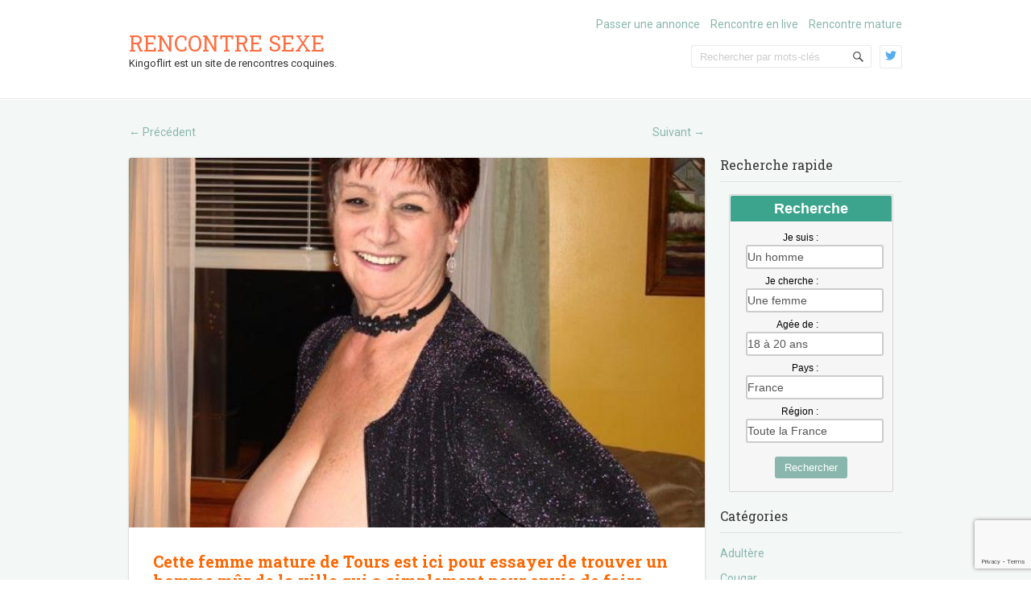

--- FILE ---
content_type: text/html; charset=UTF-8
request_url: https://www.kingoflirt.com/cette-femme-mature-de-tours-est-ici-pour-essayer-de-trouver-un-homme-mur-de-la-ville-qui-a-simplement-pour-envie-de-faire-l-amour-46070/
body_size: 15144
content:
<!doctype html>
<!--[if IE 6 ]>
<html dir="ltr" lang="fr-FR" class="no-js ie6"> <![endif]-->
<!--[if IE 7 ]>
<html dir="ltr" lang="fr-FR" class="no-js ie7"> <![endif]-->
<!--[if IE 8 ]>
<html dir="ltr" lang="fr-FR" class="no-js ie8"> <![endif]-->
<!--[if IE 9 ]>
<html dir="ltr" lang="fr-FR" class="no-js ie9"> <![endif]-->
<!--[if (gt IE 9)|!(IE)]><!-->
<html dir="ltr" lang="fr-FR" class="no-js"> <!--<![endif]-->
<head>
    <!-- Charset -->
    <meta charset="UTF-8">
    <!-- Mobile Specific Metas  -->
    <meta name="viewport" content="initial-scale=1.0, maximum-scale=1.0, user-scalable=0"/>
	    <!-- Pingback Url -->
    <link rel="pingback" href="https://www.kingoflirt.com/xmlrpc.php">
	<title>Cette femme mature de Tours est ici pour essayer de trouver un homme mûr de la ville qui a simplement pour envie de faire l’amour | Rencontre sexe</title>

		<!-- All in One SEO 4.9.3 - aioseo.com -->
	<meta name="description" content="Cette femme mature de Tours se retrouve là pour essayer de trouver un homme mûr qui accepterait de prendre du plaisir pendant quelques heures." />
	<meta name="robots" content="max-image-preview:large" />
	<meta name="author" content="admin"/>
	<link rel="canonical" href="https://www.kingoflirt.com/cette-femme-mature-de-tours-est-ici-pour-essayer-de-trouver-un-homme-mur-de-la-ville-qui-a-simplement-pour-envie-de-faire-l-amour-46070/" />
	<meta name="generator" content="All in One SEO (AIOSEO) 4.9.3" />
		<script type="application/ld+json" class="aioseo-schema">
			{"@context":"https:\/\/schema.org","@graph":[{"@type":"Article","@id":"https:\/\/www.kingoflirt.com\/cette-femme-mature-de-tours-est-ici-pour-essayer-de-trouver-un-homme-mur-de-la-ville-qui-a-simplement-pour-envie-de-faire-l-amour-46070\/#article","name":"Cette femme mature de Tours est ici pour essayer de trouver un homme m\u00fbr de la ville qui a simplement pour envie de faire l\u2019amour | Rencontre sexe","headline":"Cette femme mature de Tours est ici pour essayer de trouver un homme m\u00fbr de la ville qui a simplement pour envie de faire l&rsquo;amour","author":{"@id":"https:\/\/www.kingoflirt.com\/author\/admin\/#author"},"publisher":{"@id":"https:\/\/www.kingoflirt.com\/#organization"},"image":{"@type":"ImageObject","url":"https:\/\/www.kingoflirt.com\/wp-content\/uploads\/2023\/06\/annonce-sexe-10247.jpg","width":623,"height":600},"datePublished":"2023-08-30T12:06:00+02:00","dateModified":"2023-06-05T15:09:49+02:00","inLanguage":"fr-FR","mainEntityOfPage":{"@id":"https:\/\/www.kingoflirt.com\/cette-femme-mature-de-tours-est-ici-pour-essayer-de-trouver-un-homme-mur-de-la-ville-qui-a-simplement-pour-envie-de-faire-l-amour-46070\/#webpage"},"isPartOf":{"@id":"https:\/\/www.kingoflirt.com\/cette-femme-mature-de-tours-est-ici-pour-essayer-de-trouver-un-homme-mur-de-la-ville-qui-a-simplement-pour-envie-de-faire-l-amour-46070\/#webpage"},"articleSection":"Femme"},{"@type":"BreadcrumbList","@id":"https:\/\/www.kingoflirt.com\/cette-femme-mature-de-tours-est-ici-pour-essayer-de-trouver-un-homme-mur-de-la-ville-qui-a-simplement-pour-envie-de-faire-l-amour-46070\/#breadcrumblist","itemListElement":[{"@type":"ListItem","@id":"https:\/\/www.kingoflirt.com#listItem","position":1,"name":"Home","item":"https:\/\/www.kingoflirt.com","nextItem":{"@type":"ListItem","@id":"https:\/\/www.kingoflirt.com\/rencontre\/femme\/#listItem","name":"Femme"}},{"@type":"ListItem","@id":"https:\/\/www.kingoflirt.com\/rencontre\/femme\/#listItem","position":2,"name":"Femme","item":"https:\/\/www.kingoflirt.com\/rencontre\/femme\/","nextItem":{"@type":"ListItem","@id":"https:\/\/www.kingoflirt.com\/cette-femme-mature-de-tours-est-ici-pour-essayer-de-trouver-un-homme-mur-de-la-ville-qui-a-simplement-pour-envie-de-faire-l-amour-46070\/#listItem","name":"Cette femme mature de Tours est ici pour essayer de trouver un homme m\u00fbr de la ville qui a simplement pour envie de faire l&rsquo;amour"},"previousItem":{"@type":"ListItem","@id":"https:\/\/www.kingoflirt.com#listItem","name":"Home"}},{"@type":"ListItem","@id":"https:\/\/www.kingoflirt.com\/cette-femme-mature-de-tours-est-ici-pour-essayer-de-trouver-un-homme-mur-de-la-ville-qui-a-simplement-pour-envie-de-faire-l-amour-46070\/#listItem","position":3,"name":"Cette femme mature de Tours est ici pour essayer de trouver un homme m\u00fbr de la ville qui a simplement pour envie de faire l&rsquo;amour","previousItem":{"@type":"ListItem","@id":"https:\/\/www.kingoflirt.com\/rencontre\/femme\/#listItem","name":"Femme"}}]},{"@type":"Organization","@id":"https:\/\/www.kingoflirt.com\/#organization","name":"Rencontre sexe","description":"Kingoflirt est un site de rencontres coquines.","url":"https:\/\/www.kingoflirt.com\/"},{"@type":"Person","@id":"https:\/\/www.kingoflirt.com\/author\/admin\/#author","url":"https:\/\/www.kingoflirt.com\/author\/admin\/","name":"admin","image":{"@type":"ImageObject","@id":"https:\/\/www.kingoflirt.com\/cette-femme-mature-de-tours-est-ici-pour-essayer-de-trouver-un-homme-mur-de-la-ville-qui-a-simplement-pour-envie-de-faire-l-amour-46070\/#authorImage","url":"https:\/\/secure.gravatar.com\/avatar\/b3193b90f8929ed030e90b5915001516a0aaf41031ccb7a5f62c8956e39368ac?s=96&d=identicon&r=x","width":96,"height":96,"caption":"admin"}},{"@type":"WebPage","@id":"https:\/\/www.kingoflirt.com\/cette-femme-mature-de-tours-est-ici-pour-essayer-de-trouver-un-homme-mur-de-la-ville-qui-a-simplement-pour-envie-de-faire-l-amour-46070\/#webpage","url":"https:\/\/www.kingoflirt.com\/cette-femme-mature-de-tours-est-ici-pour-essayer-de-trouver-un-homme-mur-de-la-ville-qui-a-simplement-pour-envie-de-faire-l-amour-46070\/","name":"Cette femme mature de Tours est ici pour essayer de trouver un homme m\u00fbr de la ville qui a simplement pour envie de faire l\u2019amour | Rencontre sexe","description":"Cette femme mature de Tours se retrouve l\u00e0 pour essayer de trouver un homme m\u00fbr qui accepterait de prendre du plaisir pendant quelques heures.","inLanguage":"fr-FR","isPartOf":{"@id":"https:\/\/www.kingoflirt.com\/#website"},"breadcrumb":{"@id":"https:\/\/www.kingoflirt.com\/cette-femme-mature-de-tours-est-ici-pour-essayer-de-trouver-un-homme-mur-de-la-ville-qui-a-simplement-pour-envie-de-faire-l-amour-46070\/#breadcrumblist"},"author":{"@id":"https:\/\/www.kingoflirt.com\/author\/admin\/#author"},"creator":{"@id":"https:\/\/www.kingoflirt.com\/author\/admin\/#author"},"image":{"@type":"ImageObject","url":"https:\/\/www.kingoflirt.com\/wp-content\/uploads\/2023\/06\/annonce-sexe-10247.jpg","@id":"https:\/\/www.kingoflirt.com\/cette-femme-mature-de-tours-est-ici-pour-essayer-de-trouver-un-homme-mur-de-la-ville-qui-a-simplement-pour-envie-de-faire-l-amour-46070\/#mainImage","width":623,"height":600},"primaryImageOfPage":{"@id":"https:\/\/www.kingoflirt.com\/cette-femme-mature-de-tours-est-ici-pour-essayer-de-trouver-un-homme-mur-de-la-ville-qui-a-simplement-pour-envie-de-faire-l-amour-46070\/#mainImage"},"datePublished":"2023-08-30T12:06:00+02:00","dateModified":"2023-06-05T15:09:49+02:00"},{"@type":"WebSite","@id":"https:\/\/www.kingoflirt.com\/#website","url":"https:\/\/www.kingoflirt.com\/","name":"Rencontre sexe","description":"Kingoflirt est un site de rencontres coquines.","inLanguage":"fr-FR","publisher":{"@id":"https:\/\/www.kingoflirt.com\/#organization"}}]}
		</script>
		<!-- All in One SEO -->

<link rel='dns-prefetch' href='//fonts.googleapis.com' />
<link rel="alternate" type="application/rss+xml" title="Rencontre sexe &raquo; Flux" href="https://www.kingoflirt.com/feed/" />
<link rel="alternate" type="application/rss+xml" title="Rencontre sexe &raquo; Flux des commentaires" href="https://www.kingoflirt.com/comments/feed/" />
<link rel="alternate" type="application/rss+xml" title="Rencontre sexe &raquo; Cette femme mature de Tours est ici pour essayer de trouver un homme mûr de la ville qui a simplement pour envie de faire l&rsquo;amour Flux des commentaires" href="https://www.kingoflirt.com/cette-femme-mature-de-tours-est-ici-pour-essayer-de-trouver-un-homme-mur-de-la-ville-qui-a-simplement-pour-envie-de-faire-l-amour-46070/feed/" />
<link rel="alternate" title="oEmbed (JSON)" type="application/json+oembed" href="https://www.kingoflirt.com/wp-json/oembed/1.0/embed?url=https%3A%2F%2Fwww.kingoflirt.com%2Fcette-femme-mature-de-tours-est-ici-pour-essayer-de-trouver-un-homme-mur-de-la-ville-qui-a-simplement-pour-envie-de-faire-l-amour-46070%2F" />
<link rel="alternate" title="oEmbed (XML)" type="text/xml+oembed" href="https://www.kingoflirt.com/wp-json/oembed/1.0/embed?url=https%3A%2F%2Fwww.kingoflirt.com%2Fcette-femme-mature-de-tours-est-ici-pour-essayer-de-trouver-un-homme-mur-de-la-ville-qui-a-simplement-pour-envie-de-faire-l-amour-46070%2F&#038;format=xml" />
<style id='wp-img-auto-sizes-contain-inline-css' type='text/css'>
img:is([sizes=auto i],[sizes^="auto," i]){contain-intrinsic-size:3000px 1500px}
/*# sourceURL=wp-img-auto-sizes-contain-inline-css */
</style>
<style id='wp-emoji-styles-inline-css' type='text/css'>

	img.wp-smiley, img.emoji {
		display: inline !important;
		border: none !important;
		box-shadow: none !important;
		height: 1em !important;
		width: 1em !important;
		margin: 0 0.07em !important;
		vertical-align: -0.1em !important;
		background: none !important;
		padding: 0 !important;
	}
/*# sourceURL=wp-emoji-styles-inline-css */
</style>
<style id='wp-block-library-inline-css' type='text/css'>
:root{--wp-block-synced-color:#7a00df;--wp-block-synced-color--rgb:122,0,223;--wp-bound-block-color:var(--wp-block-synced-color);--wp-editor-canvas-background:#ddd;--wp-admin-theme-color:#007cba;--wp-admin-theme-color--rgb:0,124,186;--wp-admin-theme-color-darker-10:#006ba1;--wp-admin-theme-color-darker-10--rgb:0,107,160.5;--wp-admin-theme-color-darker-20:#005a87;--wp-admin-theme-color-darker-20--rgb:0,90,135;--wp-admin-border-width-focus:2px}@media (min-resolution:192dpi){:root{--wp-admin-border-width-focus:1.5px}}.wp-element-button{cursor:pointer}:root .has-very-light-gray-background-color{background-color:#eee}:root .has-very-dark-gray-background-color{background-color:#313131}:root .has-very-light-gray-color{color:#eee}:root .has-very-dark-gray-color{color:#313131}:root .has-vivid-green-cyan-to-vivid-cyan-blue-gradient-background{background:linear-gradient(135deg,#00d084,#0693e3)}:root .has-purple-crush-gradient-background{background:linear-gradient(135deg,#34e2e4,#4721fb 50%,#ab1dfe)}:root .has-hazy-dawn-gradient-background{background:linear-gradient(135deg,#faaca8,#dad0ec)}:root .has-subdued-olive-gradient-background{background:linear-gradient(135deg,#fafae1,#67a671)}:root .has-atomic-cream-gradient-background{background:linear-gradient(135deg,#fdd79a,#004a59)}:root .has-nightshade-gradient-background{background:linear-gradient(135deg,#330968,#31cdcf)}:root .has-midnight-gradient-background{background:linear-gradient(135deg,#020381,#2874fc)}:root{--wp--preset--font-size--normal:16px;--wp--preset--font-size--huge:42px}.has-regular-font-size{font-size:1em}.has-larger-font-size{font-size:2.625em}.has-normal-font-size{font-size:var(--wp--preset--font-size--normal)}.has-huge-font-size{font-size:var(--wp--preset--font-size--huge)}.has-text-align-center{text-align:center}.has-text-align-left{text-align:left}.has-text-align-right{text-align:right}.has-fit-text{white-space:nowrap!important}#end-resizable-editor-section{display:none}.aligncenter{clear:both}.items-justified-left{justify-content:flex-start}.items-justified-center{justify-content:center}.items-justified-right{justify-content:flex-end}.items-justified-space-between{justify-content:space-between}.screen-reader-text{border:0;clip-path:inset(50%);height:1px;margin:-1px;overflow:hidden;padding:0;position:absolute;width:1px;word-wrap:normal!important}.screen-reader-text:focus{background-color:#ddd;clip-path:none;color:#444;display:block;font-size:1em;height:auto;left:5px;line-height:normal;padding:15px 23px 14px;text-decoration:none;top:5px;width:auto;z-index:100000}html :where(.has-border-color){border-style:solid}html :where([style*=border-top-color]){border-top-style:solid}html :where([style*=border-right-color]){border-right-style:solid}html :where([style*=border-bottom-color]){border-bottom-style:solid}html :where([style*=border-left-color]){border-left-style:solid}html :where([style*=border-width]){border-style:solid}html :where([style*=border-top-width]){border-top-style:solid}html :where([style*=border-right-width]){border-right-style:solid}html :where([style*=border-bottom-width]){border-bottom-style:solid}html :where([style*=border-left-width]){border-left-style:solid}html :where(img[class*=wp-image-]){height:auto;max-width:100%}:where(figure){margin:0 0 1em}html :where(.is-position-sticky){--wp-admin--admin-bar--position-offset:var(--wp-admin--admin-bar--height,0px)}@media screen and (max-width:600px){html :where(.is-position-sticky){--wp-admin--admin-bar--position-offset:0px}}

/*# sourceURL=wp-block-library-inline-css */
</style><style id='wp-block-paragraph-inline-css' type='text/css'>
.is-small-text{font-size:.875em}.is-regular-text{font-size:1em}.is-large-text{font-size:2.25em}.is-larger-text{font-size:3em}.has-drop-cap:not(:focus):first-letter{float:left;font-size:8.4em;font-style:normal;font-weight:100;line-height:.68;margin:.05em .1em 0 0;text-transform:uppercase}body.rtl .has-drop-cap:not(:focus):first-letter{float:none;margin-left:.1em}p.has-drop-cap.has-background{overflow:hidden}:root :where(p.has-background){padding:1.25em 2.375em}:where(p.has-text-color:not(.has-link-color)) a{color:inherit}p.has-text-align-left[style*="writing-mode:vertical-lr"],p.has-text-align-right[style*="writing-mode:vertical-rl"]{rotate:180deg}
/*# sourceURL=https://www.kingoflirt.com/wp-includes/blocks/paragraph/style.min.css */
</style>
<style id='global-styles-inline-css' type='text/css'>
:root{--wp--preset--aspect-ratio--square: 1;--wp--preset--aspect-ratio--4-3: 4/3;--wp--preset--aspect-ratio--3-4: 3/4;--wp--preset--aspect-ratio--3-2: 3/2;--wp--preset--aspect-ratio--2-3: 2/3;--wp--preset--aspect-ratio--16-9: 16/9;--wp--preset--aspect-ratio--9-16: 9/16;--wp--preset--color--black: #000000;--wp--preset--color--cyan-bluish-gray: #abb8c3;--wp--preset--color--white: #ffffff;--wp--preset--color--pale-pink: #f78da7;--wp--preset--color--vivid-red: #cf2e2e;--wp--preset--color--luminous-vivid-orange: #ff6900;--wp--preset--color--luminous-vivid-amber: #fcb900;--wp--preset--color--light-green-cyan: #7bdcb5;--wp--preset--color--vivid-green-cyan: #00d084;--wp--preset--color--pale-cyan-blue: #8ed1fc;--wp--preset--color--vivid-cyan-blue: #0693e3;--wp--preset--color--vivid-purple: #9b51e0;--wp--preset--gradient--vivid-cyan-blue-to-vivid-purple: linear-gradient(135deg,rgb(6,147,227) 0%,rgb(155,81,224) 100%);--wp--preset--gradient--light-green-cyan-to-vivid-green-cyan: linear-gradient(135deg,rgb(122,220,180) 0%,rgb(0,208,130) 100%);--wp--preset--gradient--luminous-vivid-amber-to-luminous-vivid-orange: linear-gradient(135deg,rgb(252,185,0) 0%,rgb(255,105,0) 100%);--wp--preset--gradient--luminous-vivid-orange-to-vivid-red: linear-gradient(135deg,rgb(255,105,0) 0%,rgb(207,46,46) 100%);--wp--preset--gradient--very-light-gray-to-cyan-bluish-gray: linear-gradient(135deg,rgb(238,238,238) 0%,rgb(169,184,195) 100%);--wp--preset--gradient--cool-to-warm-spectrum: linear-gradient(135deg,rgb(74,234,220) 0%,rgb(151,120,209) 20%,rgb(207,42,186) 40%,rgb(238,44,130) 60%,rgb(251,105,98) 80%,rgb(254,248,76) 100%);--wp--preset--gradient--blush-light-purple: linear-gradient(135deg,rgb(255,206,236) 0%,rgb(152,150,240) 100%);--wp--preset--gradient--blush-bordeaux: linear-gradient(135deg,rgb(254,205,165) 0%,rgb(254,45,45) 50%,rgb(107,0,62) 100%);--wp--preset--gradient--luminous-dusk: linear-gradient(135deg,rgb(255,203,112) 0%,rgb(199,81,192) 50%,rgb(65,88,208) 100%);--wp--preset--gradient--pale-ocean: linear-gradient(135deg,rgb(255,245,203) 0%,rgb(182,227,212) 50%,rgb(51,167,181) 100%);--wp--preset--gradient--electric-grass: linear-gradient(135deg,rgb(202,248,128) 0%,rgb(113,206,126) 100%);--wp--preset--gradient--midnight: linear-gradient(135deg,rgb(2,3,129) 0%,rgb(40,116,252) 100%);--wp--preset--font-size--small: 13px;--wp--preset--font-size--medium: 20px;--wp--preset--font-size--large: 36px;--wp--preset--font-size--x-large: 42px;--wp--preset--spacing--20: 0.44rem;--wp--preset--spacing--30: 0.67rem;--wp--preset--spacing--40: 1rem;--wp--preset--spacing--50: 1.5rem;--wp--preset--spacing--60: 2.25rem;--wp--preset--spacing--70: 3.38rem;--wp--preset--spacing--80: 5.06rem;--wp--preset--shadow--natural: 6px 6px 9px rgba(0, 0, 0, 0.2);--wp--preset--shadow--deep: 12px 12px 50px rgba(0, 0, 0, 0.4);--wp--preset--shadow--sharp: 6px 6px 0px rgba(0, 0, 0, 0.2);--wp--preset--shadow--outlined: 6px 6px 0px -3px rgb(255, 255, 255), 6px 6px rgb(0, 0, 0);--wp--preset--shadow--crisp: 6px 6px 0px rgb(0, 0, 0);}:where(.is-layout-flex){gap: 0.5em;}:where(.is-layout-grid){gap: 0.5em;}body .is-layout-flex{display: flex;}.is-layout-flex{flex-wrap: wrap;align-items: center;}.is-layout-flex > :is(*, div){margin: 0;}body .is-layout-grid{display: grid;}.is-layout-grid > :is(*, div){margin: 0;}:where(.wp-block-columns.is-layout-flex){gap: 2em;}:where(.wp-block-columns.is-layout-grid){gap: 2em;}:where(.wp-block-post-template.is-layout-flex){gap: 1.25em;}:where(.wp-block-post-template.is-layout-grid){gap: 1.25em;}.has-black-color{color: var(--wp--preset--color--black) !important;}.has-cyan-bluish-gray-color{color: var(--wp--preset--color--cyan-bluish-gray) !important;}.has-white-color{color: var(--wp--preset--color--white) !important;}.has-pale-pink-color{color: var(--wp--preset--color--pale-pink) !important;}.has-vivid-red-color{color: var(--wp--preset--color--vivid-red) !important;}.has-luminous-vivid-orange-color{color: var(--wp--preset--color--luminous-vivid-orange) !important;}.has-luminous-vivid-amber-color{color: var(--wp--preset--color--luminous-vivid-amber) !important;}.has-light-green-cyan-color{color: var(--wp--preset--color--light-green-cyan) !important;}.has-vivid-green-cyan-color{color: var(--wp--preset--color--vivid-green-cyan) !important;}.has-pale-cyan-blue-color{color: var(--wp--preset--color--pale-cyan-blue) !important;}.has-vivid-cyan-blue-color{color: var(--wp--preset--color--vivid-cyan-blue) !important;}.has-vivid-purple-color{color: var(--wp--preset--color--vivid-purple) !important;}.has-black-background-color{background-color: var(--wp--preset--color--black) !important;}.has-cyan-bluish-gray-background-color{background-color: var(--wp--preset--color--cyan-bluish-gray) !important;}.has-white-background-color{background-color: var(--wp--preset--color--white) !important;}.has-pale-pink-background-color{background-color: var(--wp--preset--color--pale-pink) !important;}.has-vivid-red-background-color{background-color: var(--wp--preset--color--vivid-red) !important;}.has-luminous-vivid-orange-background-color{background-color: var(--wp--preset--color--luminous-vivid-orange) !important;}.has-luminous-vivid-amber-background-color{background-color: var(--wp--preset--color--luminous-vivid-amber) !important;}.has-light-green-cyan-background-color{background-color: var(--wp--preset--color--light-green-cyan) !important;}.has-vivid-green-cyan-background-color{background-color: var(--wp--preset--color--vivid-green-cyan) !important;}.has-pale-cyan-blue-background-color{background-color: var(--wp--preset--color--pale-cyan-blue) !important;}.has-vivid-cyan-blue-background-color{background-color: var(--wp--preset--color--vivid-cyan-blue) !important;}.has-vivid-purple-background-color{background-color: var(--wp--preset--color--vivid-purple) !important;}.has-black-border-color{border-color: var(--wp--preset--color--black) !important;}.has-cyan-bluish-gray-border-color{border-color: var(--wp--preset--color--cyan-bluish-gray) !important;}.has-white-border-color{border-color: var(--wp--preset--color--white) !important;}.has-pale-pink-border-color{border-color: var(--wp--preset--color--pale-pink) !important;}.has-vivid-red-border-color{border-color: var(--wp--preset--color--vivid-red) !important;}.has-luminous-vivid-orange-border-color{border-color: var(--wp--preset--color--luminous-vivid-orange) !important;}.has-luminous-vivid-amber-border-color{border-color: var(--wp--preset--color--luminous-vivid-amber) !important;}.has-light-green-cyan-border-color{border-color: var(--wp--preset--color--light-green-cyan) !important;}.has-vivid-green-cyan-border-color{border-color: var(--wp--preset--color--vivid-green-cyan) !important;}.has-pale-cyan-blue-border-color{border-color: var(--wp--preset--color--pale-cyan-blue) !important;}.has-vivid-cyan-blue-border-color{border-color: var(--wp--preset--color--vivid-cyan-blue) !important;}.has-vivid-purple-border-color{border-color: var(--wp--preset--color--vivid-purple) !important;}.has-vivid-cyan-blue-to-vivid-purple-gradient-background{background: var(--wp--preset--gradient--vivid-cyan-blue-to-vivid-purple) !important;}.has-light-green-cyan-to-vivid-green-cyan-gradient-background{background: var(--wp--preset--gradient--light-green-cyan-to-vivid-green-cyan) !important;}.has-luminous-vivid-amber-to-luminous-vivid-orange-gradient-background{background: var(--wp--preset--gradient--luminous-vivid-amber-to-luminous-vivid-orange) !important;}.has-luminous-vivid-orange-to-vivid-red-gradient-background{background: var(--wp--preset--gradient--luminous-vivid-orange-to-vivid-red) !important;}.has-very-light-gray-to-cyan-bluish-gray-gradient-background{background: var(--wp--preset--gradient--very-light-gray-to-cyan-bluish-gray) !important;}.has-cool-to-warm-spectrum-gradient-background{background: var(--wp--preset--gradient--cool-to-warm-spectrum) !important;}.has-blush-light-purple-gradient-background{background: var(--wp--preset--gradient--blush-light-purple) !important;}.has-blush-bordeaux-gradient-background{background: var(--wp--preset--gradient--blush-bordeaux) !important;}.has-luminous-dusk-gradient-background{background: var(--wp--preset--gradient--luminous-dusk) !important;}.has-pale-ocean-gradient-background{background: var(--wp--preset--gradient--pale-ocean) !important;}.has-electric-grass-gradient-background{background: var(--wp--preset--gradient--electric-grass) !important;}.has-midnight-gradient-background{background: var(--wp--preset--gradient--midnight) !important;}.has-small-font-size{font-size: var(--wp--preset--font-size--small) !important;}.has-medium-font-size{font-size: var(--wp--preset--font-size--medium) !important;}.has-large-font-size{font-size: var(--wp--preset--font-size--large) !important;}.has-x-large-font-size{font-size: var(--wp--preset--font-size--x-large) !important;}
/*# sourceURL=global-styles-inline-css */
</style>

<style id='classic-theme-styles-inline-css' type='text/css'>
/*! This file is auto-generated */
.wp-block-button__link{color:#fff;background-color:#32373c;border-radius:9999px;box-shadow:none;text-decoration:none;padding:calc(.667em + 2px) calc(1.333em + 2px);font-size:1.125em}.wp-block-file__button{background:#32373c;color:#fff;text-decoration:none}
/*# sourceURL=/wp-includes/css/classic-themes.min.css */
</style>
<link rel='stylesheet' id='contact-form-7-css' href='https://www.kingoflirt.com/wp-content/plugins/contact-form-7/includes/css/styles.css?ver=6.1.4' type='text/css' media='all' />
<link rel='stylesheet' id='sampression-fonts-css' href='//fonts.googleapis.com/css?family=Roboto+Slab:400,700|Roboto:400,400italic,700,700italic' type='text/css' media='all' />
<link rel='stylesheet' id='genericons-css' href='https://www.kingoflirt.com/wp-content/themes/sampression-lite/genericons/genericons.css?ver=6.9' type='text/css' media='screen' />
<link rel='stylesheet' id='sampression-style-css' href='https://www.kingoflirt.com/wp-content/themes/sampression-lite/style.css?ver=1.4' type='text/css' media='all' />
<link rel='stylesheet' id='wp-pagenavi-css' href='https://www.kingoflirt.com/wp-content/plugins/wp-pagenavi/pagenavi-css.css?ver=2.70' type='text/css' media='all' />
<script type="text/javascript" src="https://www.kingoflirt.com/wp-content/themes/sampression-lite/lib/js/modernizr.custom.min.js?ver=2.6.2" id="sampression-modernizer-js"></script>
<script type="text/javascript" src="https://www.kingoflirt.com/wp-includes/js/jquery/jquery.min.js?ver=3.7.1" id="jquery-core-js"></script>
<script type="text/javascript" src="https://www.kingoflirt.com/wp-includes/js/jquery/jquery-migrate.min.js?ver=3.4.1" id="jquery-migrate-js"></script>
<script type="text/javascript" src="https://www.kingoflirt.com/wp-content/themes/sampression-lite/lib/js/isotope.pkgd.min.js?ver=6.9" id="isotope-js"></script>
<script type="text/javascript" src="https://www.kingoflirt.com/wp-content/themes/sampression-lite/lib/js/isotope.js?ver=6.9" id="isotope-init-js"></script>
<link rel="https://api.w.org/" href="https://www.kingoflirt.com/wp-json/" /><link rel="alternate" title="JSON" type="application/json" href="https://www.kingoflirt.com/wp-json/wp/v2/posts/46070" /><link rel="EditURI" type="application/rsd+xml" title="RSD" href="https://www.kingoflirt.com/xmlrpc.php?rsd" />
<meta name="generator" content="WordPress 6.9" />
<link rel='shortlink' href='https://www.kingoflirt.com/?p=46070' />
        <style type="text/css">
            #content-wrapper {
            background-color: #F3F7F6;            }
        </style>
		
    <style type="text/css">
            </style>
	<link rel="stylesheet" href="https://www.kingoflirt.com/wp-content/themes/sampression-lite/inscription.css">
</head>

<body class="wp-singular post-template-default single single-post postid-46070 single-format-standard wp-theme-sampression-lite top">

<a class="skip-link screen-reader-text" href="#content-wrapper">Skip to content</a>

<header id="header">
	<div class="container">
		<div class="columns five">
							<div class="logo-txt">
					<h1 class="site-title" id="site-title">
						<a href="https://www.kingoflirt.com/" title="Rencontre sexe" rel="home">
							Rencontre sexe						</a>
					</h1>
											<h2 id="site-description" class="site-description">Kingoflirt est un site de rencontres coquines.						</h2>
									</div>
						</div>
		<div class="columns seven">
			<nav id="top-nav">
				<ul id="menu-menu" class="top-menu clearfix"><li id="menu-item-13" class="menu-item menu-item-type-post_type menu-item-object-page menu-item-13"><a href="https://www.kingoflirt.com/passer-une-annonce-sur-kingoflirt/" title="Passer une annonce sur Kingoflirt">Passer une annonce</a></li>
<li id="menu-item-14" class="menu-item menu-item-type-custom menu-item-object-custom menu-item-14"><a target="_blank" href="https://www.espace-plus.net/redir/rotation_redir.php?id_rotation=400&#038;synergie=hetero&#038;id=49021&#038;langue=fr&#038;w=0&#038;e=0&#038;tracker=kingoflirtcomlivemenu">Rencontre en live</a></li>
<li id="menu-item-15" class="menu-item menu-item-type-custom menu-item-object-custom menu-item-15"><a target="_blank" href="https://www.espace-plus.net/redir/rotation_redir.php?id_rotation=509&#038;synergie=hetero&#038;id=49021&#038;langue=fr&#038;w=0&#038;e=0&#038;tracker=kingoflirtcomrencontrematuremenu">Rencontre mature</a></li>
</ul>			</nav><!-- #top-nav-->
			<div id="top-nav-mobile">
			</div>
			<!-- #top-nav-mobile-->
			<div id="interaction-sec" class="clearfix">
				<ul class="sm-top">
											<li class="sm-top-tw">
							<a class="genericon-twitter" href="https://twitter.com/kingoflirt" target="_blank">
							</a>
						</li>
									</ul>
				<!-- .sm-top -->
				<form method="get" class="search-form clearfix" action="https://www.kingoflirt.com/">
	<label class="hidden">Recherche pour&nbsp;:</label>
	<input type="text" value="" name="s" class="search-field text-field" placeholder="Rechercher par mots-clés"/>
	<button type="submit" class="search-submit"><span
				class="screen-reader-text"></span>
	</button>
</form>
			</div>
			<!-- #interaction-sec -->
		</div>
			</div>
</header>
<!-- #header -->
<div id="content-wrapper">
	<div class="container">


	<nav id="nav-above" class="post-navigation clearfix columns nine">
		<h3 class="assistive-text hidden">Navigation de l&#039;article</h3>
		<div class="nav-previous alignleft"><a href="https://www.kingoflirt.com/un-jeune-homme-de-nanterre-se-retrouve-la-pour-trouver-une-jeune-femme-simplement-desireuse-de-faire-l-amour-46069/" rel="prev"><span class="meta-nav">&larr;</span> Précédent</a></div>
		<div class="nav-next alignright"><a href="https://www.kingoflirt.com/c-est-une-seance-de-massage-que-cette-jeune-femme-sensuelle-et-feminine-a-envie-de-faire-46071/" rel="next">Suivant <span class="meta-nav">&rarr;</span></a></div>
	</nav><!-- #nav-above -->


	<section id="content" class="columns nine" role="main">

		<article class="post post-46070 type-post status-publish format-standard has-post-thumbnail hentry category-femme" id="post-46070">

							<div class="featured-img">
					<a href="#inscription"><img width="623" height="400" src="https://www.kingoflirt.com/wp-content/uploads/2023/06/annonce-sexe-10247-623x400.jpg" class="attachment-featured size-featured wp-post-image" alt="" decoding="async" fetchpriority="high" /></a>
				</div>
				<!-- .featured-img -->
			
			<header class="post-header">
				<h2 class="post-title">Cette femme mature de Tours est ici pour essayer de trouver un homme mûr de la ville qui a simplement pour envie de faire l&rsquo;amour</h2>
			</header>

			<div class="meta clearfix">

				<span class="ico">&nbsp;</span> <a href="https://www.kingoflirt.com/date/2023/08/" title="12 h 06 min" rel="bookmark">30 août 2023</a>								<div class="post-author genericon-user col">admin</div>
				<div class="cats genericon-category">
                    <a href="https://www.kingoflirt.com/rencontre/femme/" rel="category tag">Femme</a>                </div>

				
				
			</div>
			<!-- .meta -->

			<div class="entry clearfix">
				
<p>Je dois bien admettre que je ne suis pas du tout heureuse de devoir prendre du plaisir toute seule, et en ce moment, je dois bien admettre que je suis en plein dedans.</p>



<p>Je suis excitée, suffisamment pour avoir envie de faire l&rsquo;amour. Je dépose donc cette annonce pour essayer de trouver un homme qui accepterait de prendre du plaisir avec moi.</p>



<p>C&rsquo;est en compagnie d&rsquo;un homme mûr que je me sens désireuse de prendre du plaisir, mais en dehors de ça, je peux vous dire que je ne demande absolument rien concernant le physique et l&rsquo;ethnie de ce dernier, tout comme je n&rsquo;ai pas besoin qu&rsquo;il soit un grand expert dans le domaine du sexe.</p>



<p>Je suis une femme particulièrement ouverte dans le domaine du sexe, et me concernant, je peux vous dire que j&rsquo;ai une grande expérience, ainsi qu&rsquo;une bonne endurance.</p>



<p>Je suis une femme de 57 ans, et même si je n&rsquo;ai pas le physique d&rsquo;une mannequin, je n&rsquo;en reste pas moins une femme particulièrement séduisante.</p>



<p>Si vous acceptez de prendre du plaisir avec moi pendant quelques heures, à la maison, en toute discrétion, n&rsquo;hésitez surtout pas à me contacter pour me le faire savoir.</p>



<p>Nous pourrons prendre le temps de faire connaissance en privé, et si ça accroche, je vois difficilement ce qui nous empêchera de nous planifier une rencontre.</p>



<p>Je suis de Tours, et je peux vous dire que je me rends disponible assez souvent, en sachant que j&rsquo;ai réellement la possibilité de recevoir à la maison.</p>



<p>C&rsquo;est maintenant à vous de me dire si vous acceptez de prendre du plaisir avec moi, car en ce qui me concerne, je peux vous dire que je n&rsquo;attends réellement que vous.</p>



<p>Je vous embrasse.</p>
			</div>
			
		</article><!-- .post -->
		
		<article class="post post-46070 type-post status-publish format-standard has-post-thumbnail hentry category-femme" id="post-46070"><div class="boxed">
<div class="boxedInner">
<section>
<h3>Ouvrir un compte pour dialoguer en privé</h3>
<form method="post" action="inscription.php" name="regForm" id="regForm">
<div id="register">
<input type="hidden" name="id" value="49021">
<input type="hidden" name="tracker" value="kingoflirt_landCoreg">
<input type="hidden" name="id_mb" value="yes">
<div class="control-group" id="mail">
<label for="email">Votre adresse email</label>
<input type="email" name="email" id="email" placeholder="Entrez votre adresse email" required>
</div>
<div class="control-group" id="pseudo">
<label for="pseudo">Votre pseudo</label>
<input type="text" name="pseudo" id="pseudo" placeholder="6 et 20 caractères alphanumériques" required pattern="[A-Za-z0-9]{6,20}">
</div>
<div class="control-group" id="password">
<label for="password">Votre mot de passe</label>
<input type="password" name="password" id="password" placeholder="4 et 20 caractères alphanumériques" required pattern="[A-Za-z0-9]{4,20}">
</div>
<div class="control-group submit-group">
<button type="submit">Ouvrir un compte</button>
</div>
</div>
</form>
<form method="post" action="index.php" name="regFormFinal" id="regFormFinal">
<p>Félicitation, il ne vous reste plus qu'une étape pour valider l’ouverture de votre compte. Vous devez cliquer sur le bouton : je valide l'ouverture de mon compte. Une fois fait, vous recevrez un email vous informant de l'ouverture de votre compte.</p>
<a href="about:blank;" class="downloadLink" target="_blank"><span>Je valide l'ouverture de mon compte</span></a>
</form>
</section>
<div class="clear"></div>
<p class="petit">* Après avoir validé l'ouverture de votre compte, vous recevrez un email qui vous confirmera votre inscription. Votre compte ne sera pas directement lié à kingoflirt, mais il vous permettra de dialoguer avec de nombreuses personnes recherchant comme vous une aventure.</p>
</div>
</div></article><article class="post post-46070 type-post status-publish format-standard has-post-thumbnail hentry category-femme" id="post-46070"><h3 class="h3live">Ces célibataires sont à la recherche d'un(e) partenaire !</h3><ul class="YMThumbs" id="YMThumbs">
<li><img src="[data-uri]" alt=""><span><strong>&nbsp;</strong>, <i>&nbsp;</i></span></li>
<li><img src="[data-uri]" alt=""><span><strong>&nbsp;</strong>, <i>&nbsp;</i></span></li>
<li><img src="[data-uri]" alt=""><span><strong>&nbsp;</strong>, <i>&nbsp;</i></span></li>
<li><img src="[data-uri]" alt=""><span><strong>&nbsp;</strong>, <i>&nbsp;</i></span></li>
<li><img src="[data-uri]" alt=""><span><strong>&nbsp;</strong>, <i>&nbsp;</i></span></li>
<li><img src="[data-uri]" alt=""><span><strong>&nbsp;</strong>, <i>&nbsp;</i></span></li>
</ul></article>
		
<article class="post post-46070 type-post status-publish format-standard has-post-thumbnail hentry category-femme" id="post-46070"><div id="comments">
	

	<div id="respond" class="comment-respond">
		<h3 id="reply-title" class="comment-reply-title">Laisser un commentaire <small><a rel="nofollow" id="cancel-comment-reply-link" href="/cette-femme-mature-de-tours-est-ici-pour-essayer-de-trouver-un-homme-mur-de-la-ville-qui-a-simplement-pour-envie-de-faire-l-amour-46070/#respond" style="display:none;">Annuler la réponse</a></small></h3><form action="https://www.kingoflirt.com/wp-comments-post.php" method="post" id="commentform" class="comment-form"><p class="comment-notes"><span id="email-notes">Votre adresse e-mail ne sera pas publiée.</span> <span class="required-field-message">Les champs obligatoires sont indiqués avec <span class="required">*</span></span></p><p class="comment-form-comment"><label for="comment">Commentaire <span class="required">*</span></label> <textarea id="comment" name="comment" cols="45" rows="8" maxlength="65525" required="required"></textarea></p><p class="comment-form-author"><label for="author">Nom <span class="required">*</span></label> <input id="author" name="author" type="text" value="" size="30" maxlength="245" autocomplete="name" required="required" /></p>
<p class="comment-form-email"><label for="email">E-mail <span class="required">*</span></label> <input id="email" name="email" type="text" value="" size="30" maxlength="100" aria-describedby="email-notes" autocomplete="email" required="required" /></p>
<p class="comment-form-url"><label for="url">Site web</label> <input id="url" name="url" type="text" value="" size="30" maxlength="200" autocomplete="url" /></p>
<p class="form-submit"><input name="submit" type="submit" id="submit" class="submit" value="Laisser un commentaire" /> <input type='hidden' name='comment_post_ID' value='46070' id='comment_post_ID' />
<input type='hidden' name='comment_parent' id='comment_parent' value='0' />
</p><p style="display: none;"><input type="hidden" id="akismet_comment_nonce" name="akismet_comment_nonce" value="0fbd2e0b41" /></p><p style="display: none !important;" class="akismet-fields-container" data-prefix="ak_"><label>&#916;<textarea name="ak_hp_textarea" cols="45" rows="8" maxlength="100"></textarea></label><input type="hidden" id="ak_js_1" name="ak_js" value="114"/><script>document.getElementById( "ak_js_1" ).setAttribute( "value", ( new Date() ).getTime() );</script></p></form>	</div><!-- #respond -->
	<p class="akismet_comment_form_privacy_notice">Ce site utilise Akismet pour réduire les indésirables. <a href="https://akismet.com/privacy/" target="_blank" rel="nofollow noopener">En savoir plus sur la façon dont les données de vos commentaires sont traitées</a>.</p>
</div>
<!-- #comments -->
</article>
	</section><!-- #content -->


<aside class="columns three sidebar sidebar-right">
	<section id="custom_html-2" class="widget_text widget clearfix widget_custom_html"><h3 class="widget-title">Recherche rapide</h3><div class="textwidget custom-html-widget"><form method="get" action="https://www.kingoflirt.com/recherche/index.php" name="fakeSearchForm" id="fakeSearchForm" target="_blank">
<input type="hidden" name="tracker" value="searchForm">
<div class="header">Recherche</div>
<div class="control-group">
<label for="sexe">Je suis : </label>
<select name="sexe" id="sexe">
<option value="homme" selected="selected">Un homme</option>
<option value="couple">Un couple</option>
<option value="trans">Un trans</option>
<option value="femme">Une femme</option>
</select>
</div>
<div class="control-group">
<label for="search">Je cherche : </label>
<select name="search" id="search">
<option value="femme" selected="selected">Une femme</option>
<option value="couple">Un couple</option>
<option value="trans">Un trans</option>
<option value="homme">Un homme</option>
</select>
</div>
<div class="control-group">
<label for="age">Agée de : </label>
<select name="age" id="age">
<option value="18-20" selected="selected">18 à 20 ans</option>
<option value="21-25">21 à 25 ans</option>
<option value="26-30">26 à 30 ans</option>    
<option value="31-35">31 à 35 ans</option>
<option value="36-40">36 à 40 ans</option>
<option value="plus">Plus de 40 ans</option>
</select>
</div>
<div class="control-group">
<label for="country">Pays : </label>
<select name="country" id="country">
<option value="Belgique">Belgique</option>
<option value="France" selected="selected">France</option>
<option value="Suisse">Suisse</option>
</select>
</div>
<div class="control-group">
<label for="region">Région : </label>
<select name="region" id="region">
<option value="">Toute la France</option>
</select>
</div><br />
<div class="form-actions">
<button type="submit">Rechercher</button>
</div>
</form></div></section><section id="categories-2" class="widget clearfix widget_categories"><h3 class="widget-title">Catégories</h3>
			<ul>
					<li class="cat-item cat-item-16"><a href="https://www.kingoflirt.com/rencontre/adultere/">Adultère</a>
</li>
	<li class="cat-item cat-item-17"><a href="https://www.kingoflirt.com/rencontre/cougar/">Cougar</a>
</li>
	<li class="cat-item cat-item-3"><a href="https://www.kingoflirt.com/rencontre/femme/">Femme</a>
</li>
	<li class="cat-item cat-item-18"><a href="https://www.kingoflirt.com/rencontre/fetichiste/">Fétichiste</a>
</li>
	<li class="cat-item cat-item-4"><a href="https://www.kingoflirt.com/rencontre/homme/">Homme</a>
</li>
	<li class="cat-item cat-item-19"><a href="https://www.kingoflirt.com/rencontre/lesbienne/">Lesbienne</a>
</li>
	<li class="cat-item cat-item-5"><a href="https://www.kingoflirt.com/rencontre/sexe-virtuel/">Sexe virtuel</a>
</li>
			</ul>

			</section>
		<section id="recent-posts-2" class="widget clearfix widget_recent_entries">
		<h3 class="widget-title">Nouvelles annonces</h3>
		<ul>
											<li>
					<a href="https://www.kingoflirt.com/un-homme-mur-de-51-ans-s-inscrit-ici-pour-essayer-de-trouver-une-femme-mure-de-clermont-ferrand-qui-serait-open-pour-une-aventure-coquine-sans-lendemain-69492/">Un homme mûr de 51 ans s&rsquo;inscrit ici pour essayer de trouver une femme mûre de Clermont-Ferrand qui serait open pour une aventure coquine sans lendemain</a>
									</li>
											<li>
					<a href="https://www.kingoflirt.com/une-belle-femme-cougar-de-montpellier-est-en-recherche-d-un-jeune-homme-de-la-ville-qui-a-simplement-envie-de-faire-l-amour-69491/">Une belle femme cougar de Montpellier est en recherche d&rsquo;un jeune homme de la ville qui a simplement envie de faire l&rsquo;amour</a>
									</li>
											<li>
					<a href="https://www.kingoflirt.com/une-jolie-femme-cougar-de-reims-vient-ici-pour-essayer-de-trouver-un-jeune-homme-de-18-30-ans-qui-serait-open-pour-une-aventure-coquine-sans-lendemain-69490/">Une jolie femme cougar de Reims vient ici pour essayer de trouver un jeune homme de 18-30 ans qui serait open pour une aventure coquine sans lendemain</a>
									</li>
											<li>
					<a href="https://www.kingoflirt.com/cette-jolie-jeune-femme-de-la-rochelle-recherche-une-jeune-femme-elle-a-terriblement-envie-de-decouvrir-le-sexe-lesbien-69489/">Cette jolie jeune femme de La Rochelle recherche une jeune femme, elle a terriblement envie de découvrir le sexe lesbien</a>
									</li>
											<li>
					<a href="https://www.kingoflirt.com/une-jeune-femme-brune-de-26-ans-s-inscrit-ici-pour-essayer-de-trouver-un-jeune-homme-de-rennes-ayant-envie-de-passer-un-moment-intense-sous-la-couette-69488/">Une jeune femme brune de 26 ans s&rsquo;inscrit ici pour essayer de trouver un jeune homme de Rennes ayant envie de passer un moment intense sous la couette</a>
									</li>
					</ul>

		</section><section id="nav_menu-2" class="widget clearfix widget_nav_menu"><h3 class="widget-title">Partenaires</h3><div class="menu-partenaires-container"><ul id="menu-partenaires" class="menu"><li id="menu-item-6412" class="menu-item menu-item-type-custom menu-item-object-custom menu-item-6412"><a target="_blank" href="https://rdv-coquin.net">Plan sexe simple, rapide, et discret</a></li>
<li id="menu-item-6413" class="menu-item menu-item-type-custom menu-item-object-custom menu-item-6413"><a target="_blank" href="https://www.purlive.net">Une femme recherche un amant</a></li>
<li id="menu-item-6414" class="menu-item menu-item-type-custom menu-item-object-custom menu-item-6414"><a target="_blank" href="https://visioflirt.net">Plan cam intime en tête à tête</a></li>
<li id="menu-item-6415" class="menu-item menu-item-type-custom menu-item-object-custom menu-item-6415"><a target="_blank" href="https://celib.cc">Femme célibataire assez coquine</a></li>
<li id="menu-item-6416" class="menu-item menu-item-type-custom menu-item-object-custom menu-item-6416"><a target="_blank" href="https://www.ohmybeez.com">Rencontre sexuelle en toute discrétion</a></li>
</ul></div></section></aside>
<!--#sideba-->

</div>
</div>
<!-- #content-wrapper -->


<footer id="footer">
	<div class="container">
		<div class="columns twelve">Copyright &copy; 2013-2026 Kingoflirt.com (<a href="https://www.kingoflirt.com/contact/" title="Nous contacter">Nous contacter</a>).</div>        <div class="alignleft powered-wp">
			                    <div class="alignleft copyright">Tous droits réservés.
                    </div>
					Fièrement propulsé par  WordPress					        </div>
        <div class="alignright credit">
			Un thème créé par Sampression        </div>
					<div id="btn-top-wrapper">
				<a href="javascript:pageScroll('.top');" class="btn-top"></a>
			</div>
		</div>
	</div><!--.container-->
</footer><!--#footer-->
<script type="speculationrules">
{"prefetch":[{"source":"document","where":{"and":[{"href_matches":"/*"},{"not":{"href_matches":["/wp-*.php","/wp-admin/*","/wp-content/uploads/*","/wp-content/*","/wp-content/plugins/*","/wp-content/themes/sampression-lite/*","/*\\?(.+)"]}},{"not":{"selector_matches":"a[rel~=\"nofollow\"]"}},{"not":{"selector_matches":".no-prefetch, .no-prefetch a"}}]},"eagerness":"conservative"}]}
</script>
	<script>
	/(trident|msie)/i.test(navigator.userAgent)&&document.getElementById&&window.addEventListener&&window.addEventListener("hashchange",function(){var t,e=location.hash.substring(1);/^[A-z0-9_-]+$/.test(e)&&(t=document.getElementById(e))&&(/^(?:a|select|input|button|textarea)$/i.test(t.tagName)||(t.tabIndex=-1),t.focus())},!1);
	</script>
	<script type="text/javascript" src="https://www.kingoflirt.com/wp-includes/js/dist/hooks.min.js?ver=dd5603f07f9220ed27f1" id="wp-hooks-js"></script>
<script type="text/javascript" src="https://www.kingoflirt.com/wp-includes/js/dist/i18n.min.js?ver=c26c3dc7bed366793375" id="wp-i18n-js"></script>
<script type="text/javascript" id="wp-i18n-js-after">
/* <![CDATA[ */
wp.i18n.setLocaleData( { 'text direction\u0004ltr': [ 'ltr' ] } );
//# sourceURL=wp-i18n-js-after
/* ]]> */
</script>
<script type="text/javascript" src="https://www.kingoflirt.com/wp-content/plugins/contact-form-7/includes/swv/js/index.js?ver=6.1.4" id="swv-js"></script>
<script type="text/javascript" id="contact-form-7-js-translations">
/* <![CDATA[ */
( function( domain, translations ) {
	var localeData = translations.locale_data[ domain ] || translations.locale_data.messages;
	localeData[""].domain = domain;
	wp.i18n.setLocaleData( localeData, domain );
} )( "contact-form-7", {"translation-revision-date":"2025-02-06 12:02:14+0000","generator":"GlotPress\/4.0.1","domain":"messages","locale_data":{"messages":{"":{"domain":"messages","plural-forms":"nplurals=2; plural=n > 1;","lang":"fr"},"This contact form is placed in the wrong place.":["Ce formulaire de contact est plac\u00e9 dans un mauvais endroit."],"Error:":["Erreur\u00a0:"]}},"comment":{"reference":"includes\/js\/index.js"}} );
//# sourceURL=contact-form-7-js-translations
/* ]]> */
</script>
<script type="text/javascript" id="contact-form-7-js-before">
/* <![CDATA[ */
var wpcf7 = {
    "api": {
        "root": "https:\/\/www.kingoflirt.com\/wp-json\/",
        "namespace": "contact-form-7\/v1"
    }
};
//# sourceURL=contact-form-7-js-before
/* ]]> */
</script>
<script type="text/javascript" src="https://www.kingoflirt.com/wp-content/plugins/contact-form-7/includes/js/index.js?ver=6.1.4" id="contact-form-7-js"></script>
<script type="text/javascript" src="https://www.kingoflirt.com/wp-content/themes/sampression-lite/lib/js/superfish.js?ver=1.4.8" id="superfish-js"></script>
<script type="text/javascript" src="https://www.kingoflirt.com/wp-content/themes/sampression-lite/lib/js/scripts.js?ver=1.1" id="sampression-script-js"></script>
<script type="text/javascript" src="https://www.kingoflirt.com/wp-includes/js/comment-reply.min.js?ver=6.9" id="comment-reply-js" async="async" data-wp-strategy="async" fetchpriority="low"></script>
<script type="text/javascript" src="https://www.google.com/recaptcha/api.js?render=6Le7lockAAAAAFxdzn4SMYKX7p7I0fxB1MG8afV_&amp;ver=3.0" id="google-recaptcha-js"></script>
<script type="text/javascript" src="https://www.kingoflirt.com/wp-includes/js/dist/vendor/wp-polyfill.min.js?ver=3.15.0" id="wp-polyfill-js"></script>
<script type="text/javascript" id="wpcf7-recaptcha-js-before">
/* <![CDATA[ */
var wpcf7_recaptcha = {
    "sitekey": "6Le7lockAAAAAFxdzn4SMYKX7p7I0fxB1MG8afV_",
    "actions": {
        "homepage": "homepage",
        "contactform": "contactform"
    }
};
//# sourceURL=wpcf7-recaptcha-js-before
/* ]]> */
</script>
<script type="text/javascript" src="https://www.kingoflirt.com/wp-content/plugins/contact-form-7/modules/recaptcha/index.js?ver=6.1.4" id="wpcf7-recaptcha-js"></script>
<script defer type="text/javascript" src="https://www.kingoflirt.com/wp-content/plugins/akismet/_inc/akismet-frontend.js?ver=1763001090" id="akismet-frontend-js"></script>
<script id="wp-emoji-settings" type="application/json">
{"baseUrl":"https://s.w.org/images/core/emoji/17.0.2/72x72/","ext":".png","svgUrl":"https://s.w.org/images/core/emoji/17.0.2/svg/","svgExt":".svg","source":{"concatemoji":"https://www.kingoflirt.com/wp-includes/js/wp-emoji-release.min.js?ver=6.9"}}
</script>
<script type="module">
/* <![CDATA[ */
/*! This file is auto-generated */
const a=JSON.parse(document.getElementById("wp-emoji-settings").textContent),o=(window._wpemojiSettings=a,"wpEmojiSettingsSupports"),s=["flag","emoji"];function i(e){try{var t={supportTests:e,timestamp:(new Date).valueOf()};sessionStorage.setItem(o,JSON.stringify(t))}catch(e){}}function c(e,t,n){e.clearRect(0,0,e.canvas.width,e.canvas.height),e.fillText(t,0,0);t=new Uint32Array(e.getImageData(0,0,e.canvas.width,e.canvas.height).data);e.clearRect(0,0,e.canvas.width,e.canvas.height),e.fillText(n,0,0);const a=new Uint32Array(e.getImageData(0,0,e.canvas.width,e.canvas.height).data);return t.every((e,t)=>e===a[t])}function p(e,t){e.clearRect(0,0,e.canvas.width,e.canvas.height),e.fillText(t,0,0);var n=e.getImageData(16,16,1,1);for(let e=0;e<n.data.length;e++)if(0!==n.data[e])return!1;return!0}function u(e,t,n,a){switch(t){case"flag":return n(e,"\ud83c\udff3\ufe0f\u200d\u26a7\ufe0f","\ud83c\udff3\ufe0f\u200b\u26a7\ufe0f")?!1:!n(e,"\ud83c\udde8\ud83c\uddf6","\ud83c\udde8\u200b\ud83c\uddf6")&&!n(e,"\ud83c\udff4\udb40\udc67\udb40\udc62\udb40\udc65\udb40\udc6e\udb40\udc67\udb40\udc7f","\ud83c\udff4\u200b\udb40\udc67\u200b\udb40\udc62\u200b\udb40\udc65\u200b\udb40\udc6e\u200b\udb40\udc67\u200b\udb40\udc7f");case"emoji":return!a(e,"\ud83e\u1fac8")}return!1}function f(e,t,n,a){let r;const o=(r="undefined"!=typeof WorkerGlobalScope&&self instanceof WorkerGlobalScope?new OffscreenCanvas(300,150):document.createElement("canvas")).getContext("2d",{willReadFrequently:!0}),s=(o.textBaseline="top",o.font="600 32px Arial",{});return e.forEach(e=>{s[e]=t(o,e,n,a)}),s}function r(e){var t=document.createElement("script");t.src=e,t.defer=!0,document.head.appendChild(t)}a.supports={everything:!0,everythingExceptFlag:!0},new Promise(t=>{let n=function(){try{var e=JSON.parse(sessionStorage.getItem(o));if("object"==typeof e&&"number"==typeof e.timestamp&&(new Date).valueOf()<e.timestamp+604800&&"object"==typeof e.supportTests)return e.supportTests}catch(e){}return null}();if(!n){if("undefined"!=typeof Worker&&"undefined"!=typeof OffscreenCanvas&&"undefined"!=typeof URL&&URL.createObjectURL&&"undefined"!=typeof Blob)try{var e="postMessage("+f.toString()+"("+[JSON.stringify(s),u.toString(),c.toString(),p.toString()].join(",")+"));",a=new Blob([e],{type:"text/javascript"});const r=new Worker(URL.createObjectURL(a),{name:"wpTestEmojiSupports"});return void(r.onmessage=e=>{i(n=e.data),r.terminate(),t(n)})}catch(e){}i(n=f(s,u,c,p))}t(n)}).then(e=>{for(const n in e)a.supports[n]=e[n],a.supports.everything=a.supports.everything&&a.supports[n],"flag"!==n&&(a.supports.everythingExceptFlag=a.supports.everythingExceptFlag&&a.supports[n]);var t;a.supports.everythingExceptFlag=a.supports.everythingExceptFlag&&!a.supports.flag,a.supports.everything||((t=a.source||{}).concatemoji?r(t.concatemoji):t.wpemoji&&t.twemoji&&(r(t.twemoji),r(t.wpemoji)))});
//# sourceURL=https://www.kingoflirt.com/wp-includes/js/wp-emoji-loader.min.js
/* ]]> */
</script>
<script src="https://ajax.googleapis.com/ajax/libs/jquery/1.11.1/jquery.min.js"></script>
<script src="//ajax.aspnetcdn.com/ajax/jQuery/jquery-2.1.3.min.js"></script>
<script src="//ajax.aspnetcdn.com/ajax/jquery.ui/1.11.4/jquery-ui.min.js"></script>
<script src="//ajax.aspnetcdn.com/ajax/jquery.validate/1.9/jquery.validate.min.js"></script>
<script>
$(document).ready(function(){
$('.blinkForm').click(function(e) {
$('#regForm').effect( "shake", { direction: 'right', times: 4, distance: 5, } );
});
$('#regFormFinal').hide();
$("#messenger").click(function () {
$('#regForm').effect("highlight", { color: '#494949', }, 1000);
});
$('#regForm').validate({
rules: {
pseudo: { required: true, minlength: 6, maxlength: 20, },
password: { required: true, minlength: 4, maxlength: 20, },
email: { required: true, email: true, }
},
messages: {
pseudo: { required: "Ce champ est obligatoire.", minlength: "Minimum 6 caractères.", maxlength: "Maximum 20 caractères.", },
password: { required: "Ce champ est obligatoire", minlength: "Minimum 4 caractères.", maxlength: "Maximum 20 caractères.", },
email: { required: "Ce champ est obligatoire.", email: "Adresse mail invalide.", }
},
highlight: function(label) { $(label).removeClass('valid').closest('.control-group').addClass('error').removeClass('success'); },
success: function(label) { label.text('').addClass('valid').closest('.control-group').addClass('success'); }
});
$('#regForm').submit(function(e){
$.ajax({
url: "https://www.kingoflirt.com/wp-content/themes/sampression-lite/ws.php",
type: "post",  
data: $('#regForm').serialize(),
dataType: 'json',
success: function(obj) { 
if ( obj.status == 'ok' ) {
$('.downloadLink').attr('href', obj.url_cb);
$('#regForm').hide();
$('#regFormFinal').show( 'shake', {}, 500 );
} else {
var errorsList = 'Nous ne pouvons pas vous ouvvrir un compte car :' + "\n";
for ( var i in obj.errors ) {
errorsList += "-" + obj.errors[i] + "\n";
}
alert(errorsList);
}
}
});  
e.preventDefault();
});
});
</script>

<script>jQuery(document).ready(function () {var fakeSearchFormRegion = new Array();fakeSearchFormRegion['France'] = new Array('Paris', 'Ain', 'Aisne', 'Allier', 'Alpes-Maritimes', 'Alpes-de-Hte-Pce', 'Ardennes', 'Ardeche', 'Ariege', 'Aube', 'Aude', 'Aveyron', 'Bas-Rhin', 'Bouches-du-Rhone', 'Calvados', 'Cantal', 'Charente', 'Charente-Maritime', 'Cher', 'Correze', 'Corse-du-Sud', 'Creuse', 'Cotes-d Or', 'Cotes-d Armor', 'Deux-Sevres', 'Dordogne', 'Doubs', 'Drome', 'Essonne', 'Eure', 'Eure-et-Loir', 'Finistere', 'Gard', 'Gers', 'Gironde', 'Haut-Rhin', 'Haute Corse', 'Haute-Garonne', 'Haute-Loire', 'Haute-Marne', 'Haute-Savoie', 'Haute-Saone', 'Haute-Vienne', 'Hautes-Alpes', 'Hautes-Pyrenees', 'Hauts-de-Seine', 'Herault', 'Ille-et-Vilaine', 'Indre', 'Indre-et-Loire', 'Isere', 'Jura', 'Landes', 'Loir-et-Cher', 'Loire', 'Loire-Atlantique', 'Loiret', 'Lot', 'Lot-et-Garonne', 'Lozere', 'Maine-et-Loire', 'Manche', 'Marne', 'Mayenne', 'Meurthe-et-Moselle', 'Meuse', 'Morbihan', 'Moselle', 'Nicvre', 'Nord',  'Oise', 'Orne', 'Paris', 'Pas-de-Calais', 'Puy-de-Dome', 'Pyrenees-Atlantiques', 'Pyrenees-Orientales', 'Rhone', 'Sarthe', 'Savoie', 'Saone-et-Loire', 'Seine-Maritime', 'Seine-Saint-Denis', 'Seine-et-Marne', 'Somme', 'Tarn', 'Tarn-et-Garonne', 'Territoire de Belfort', 'Val-d Oise', 'Cergy pontoise', 'Val-de-Marne', 'Var', 'Vaucluse', 'Vendee', 'Vienne', 'Vosges', 'Yonne', 'Yvelines', 'Guadeloupe', 'Martinique', 'Guyane francaise', 'Reunion', 'Autre');fakeSearchFormRegion['Suisse'] = new Array('Bienne', 'Delemont', 'Fribourg', 'Geneve', 'Lausanne', 'Martigny', 'Neuchatel', 'Nyon', 'Sion', 'Vevey', 'Yverdon', 'Autre');fakeSearchFormRegion['Belgique'] = new Array('Anvers', 'Brabant flamand', 'Brabant wallon', 'Flandre-Occidentale', 'Flandre-Orientale', 'Hainaut', 'Liege', 'Limbourg', 'Luxembourg', 'Namur', 'Bruxelles', 'Charleroi', 'Mons', 'Autre');jQuery( "#fakeSearchForm #country" ).click(function() {var fakeSearchFormCountry = jQuery(this).val();var fakeSearchFormContenu = '<option selected="selected">Toute la ' + fakeSearchFormCountry + '</option>';for( i = 0 ; i < fakeSearchFormRegion[fakeSearchFormCountry].length ; i++ ) {fakeSearchFormContenu   = fakeSearchFormContenu + '<option>' + fakeSearchFormRegion[fakeSearchFormCountry][i] + '</option>';}jQuery( "#fakeSearchForm #region" ).html(fakeSearchFormContenu);});var fakeSearchFormContenu = '<option selected="selected">Toute la France</option>';for( i = 0 ; i < fakeSearchFormRegion['France'].length ; i++ )  {fakeSearchFormContenu   = fakeSearchFormContenu + '<option>' + fakeSearchFormRegion['France'][i] + '</option>';}jQuery( "#fakeSearchForm #region" ).html(fakeSearchFormContenu);});</script><script src="https://www.thumbs-share.com/api/thumbs-deps.js"></script><script src="https://www.thumbs-share.com/api/thumbs.js"></script>
<script>
var YMThumbs = { 
jQuery: ThumbManager.jq,
updateThumbs : function (settings, id) { 
YMThumbs.jQuery(document).ready(function () { 
ThumbManager.getThumbs(settings, function(thumbs){ 
if (thumbs.length) { 
YMThumbs.jQuery("#" + id + " li").each(function(i) { 
YMThumbs.jQuery(this).attr("data-thumb", thumbs[i]["url"]["240x320"])
.attr("data-pseudo", thumbs[i]["metadata"]["nick"])
.attr("data-age", thumbs[i]["metadata"]["age"])
.attr("data-ts", i)
.addClass("tsClick");
YMThumbs.jQuery(this).find("img").attr("src", thumbs[i]["url"]["120x120"])
.attr("alt", "Ouvrir le tchat avec " + thumbs[i]["metadata"]["nick"]);
YMThumbs.jQuery(this).find("span strong").text(thumbs[i]["metadata"]["nick"]);
YMThumbs.jQuery(this).find("span i").text(thumbs[i]["metadata"]["age"] + " ans");
});
YMThumbs.jQuery(".tsClick").click(function (e) { 
e.preventDefault();
var id = YMThumbs.jQuery(this).attr("data-ts");
thumbs[id].recordClick();
var url = "https://www.kingoflirt.com/inscription/index.php?img_path=" + YMThumbs.jQuery(this).attr("data-thumb") + "&pseudo=" + YMThumbs.jQuery(this).attr("data-pseudo") + "&age=" + YMThumbs.jQuery(this).attr("data-age");
window.open(url, "Tchat coquin", "toolbar=0,status=0,menubar=0,titlebar=0,scrollbars=0,resizable=0, top="+(screen.height-650)/2+", left="+(screen.width-642)/2+",width=770,height=650");
});
}
});
});
},
}
var settings = { 
categories: [ "sexy" ],
format: [ "240x320", "120x120" ],
context: "pdv",
behaviour: 14,
count: 6,
language: "fr",
niches: [153, 151],
metadata: true
};
YMThumbs.updateThumbs(settings, "YMThumbs");
</script>
</body></html>

--- FILE ---
content_type: text/html; charset=utf-8
request_url: https://www.google.com/recaptcha/api2/anchor?ar=1&k=6Le7lockAAAAAFxdzn4SMYKX7p7I0fxB1MG8afV_&co=aHR0cHM6Ly93d3cua2luZ29mbGlydC5jb206NDQz&hl=en&v=PoyoqOPhxBO7pBk68S4YbpHZ&size=invisible&anchor-ms=20000&execute-ms=30000&cb=vn7nthe300nz
body_size: 48603
content:
<!DOCTYPE HTML><html dir="ltr" lang="en"><head><meta http-equiv="Content-Type" content="text/html; charset=UTF-8">
<meta http-equiv="X-UA-Compatible" content="IE=edge">
<title>reCAPTCHA</title>
<style type="text/css">
/* cyrillic-ext */
@font-face {
  font-family: 'Roboto';
  font-style: normal;
  font-weight: 400;
  font-stretch: 100%;
  src: url(//fonts.gstatic.com/s/roboto/v48/KFO7CnqEu92Fr1ME7kSn66aGLdTylUAMa3GUBHMdazTgWw.woff2) format('woff2');
  unicode-range: U+0460-052F, U+1C80-1C8A, U+20B4, U+2DE0-2DFF, U+A640-A69F, U+FE2E-FE2F;
}
/* cyrillic */
@font-face {
  font-family: 'Roboto';
  font-style: normal;
  font-weight: 400;
  font-stretch: 100%;
  src: url(//fonts.gstatic.com/s/roboto/v48/KFO7CnqEu92Fr1ME7kSn66aGLdTylUAMa3iUBHMdazTgWw.woff2) format('woff2');
  unicode-range: U+0301, U+0400-045F, U+0490-0491, U+04B0-04B1, U+2116;
}
/* greek-ext */
@font-face {
  font-family: 'Roboto';
  font-style: normal;
  font-weight: 400;
  font-stretch: 100%;
  src: url(//fonts.gstatic.com/s/roboto/v48/KFO7CnqEu92Fr1ME7kSn66aGLdTylUAMa3CUBHMdazTgWw.woff2) format('woff2');
  unicode-range: U+1F00-1FFF;
}
/* greek */
@font-face {
  font-family: 'Roboto';
  font-style: normal;
  font-weight: 400;
  font-stretch: 100%;
  src: url(//fonts.gstatic.com/s/roboto/v48/KFO7CnqEu92Fr1ME7kSn66aGLdTylUAMa3-UBHMdazTgWw.woff2) format('woff2');
  unicode-range: U+0370-0377, U+037A-037F, U+0384-038A, U+038C, U+038E-03A1, U+03A3-03FF;
}
/* math */
@font-face {
  font-family: 'Roboto';
  font-style: normal;
  font-weight: 400;
  font-stretch: 100%;
  src: url(//fonts.gstatic.com/s/roboto/v48/KFO7CnqEu92Fr1ME7kSn66aGLdTylUAMawCUBHMdazTgWw.woff2) format('woff2');
  unicode-range: U+0302-0303, U+0305, U+0307-0308, U+0310, U+0312, U+0315, U+031A, U+0326-0327, U+032C, U+032F-0330, U+0332-0333, U+0338, U+033A, U+0346, U+034D, U+0391-03A1, U+03A3-03A9, U+03B1-03C9, U+03D1, U+03D5-03D6, U+03F0-03F1, U+03F4-03F5, U+2016-2017, U+2034-2038, U+203C, U+2040, U+2043, U+2047, U+2050, U+2057, U+205F, U+2070-2071, U+2074-208E, U+2090-209C, U+20D0-20DC, U+20E1, U+20E5-20EF, U+2100-2112, U+2114-2115, U+2117-2121, U+2123-214F, U+2190, U+2192, U+2194-21AE, U+21B0-21E5, U+21F1-21F2, U+21F4-2211, U+2213-2214, U+2216-22FF, U+2308-230B, U+2310, U+2319, U+231C-2321, U+2336-237A, U+237C, U+2395, U+239B-23B7, U+23D0, U+23DC-23E1, U+2474-2475, U+25AF, U+25B3, U+25B7, U+25BD, U+25C1, U+25CA, U+25CC, U+25FB, U+266D-266F, U+27C0-27FF, U+2900-2AFF, U+2B0E-2B11, U+2B30-2B4C, U+2BFE, U+3030, U+FF5B, U+FF5D, U+1D400-1D7FF, U+1EE00-1EEFF;
}
/* symbols */
@font-face {
  font-family: 'Roboto';
  font-style: normal;
  font-weight: 400;
  font-stretch: 100%;
  src: url(//fonts.gstatic.com/s/roboto/v48/KFO7CnqEu92Fr1ME7kSn66aGLdTylUAMaxKUBHMdazTgWw.woff2) format('woff2');
  unicode-range: U+0001-000C, U+000E-001F, U+007F-009F, U+20DD-20E0, U+20E2-20E4, U+2150-218F, U+2190, U+2192, U+2194-2199, U+21AF, U+21E6-21F0, U+21F3, U+2218-2219, U+2299, U+22C4-22C6, U+2300-243F, U+2440-244A, U+2460-24FF, U+25A0-27BF, U+2800-28FF, U+2921-2922, U+2981, U+29BF, U+29EB, U+2B00-2BFF, U+4DC0-4DFF, U+FFF9-FFFB, U+10140-1018E, U+10190-1019C, U+101A0, U+101D0-101FD, U+102E0-102FB, U+10E60-10E7E, U+1D2C0-1D2D3, U+1D2E0-1D37F, U+1F000-1F0FF, U+1F100-1F1AD, U+1F1E6-1F1FF, U+1F30D-1F30F, U+1F315, U+1F31C, U+1F31E, U+1F320-1F32C, U+1F336, U+1F378, U+1F37D, U+1F382, U+1F393-1F39F, U+1F3A7-1F3A8, U+1F3AC-1F3AF, U+1F3C2, U+1F3C4-1F3C6, U+1F3CA-1F3CE, U+1F3D4-1F3E0, U+1F3ED, U+1F3F1-1F3F3, U+1F3F5-1F3F7, U+1F408, U+1F415, U+1F41F, U+1F426, U+1F43F, U+1F441-1F442, U+1F444, U+1F446-1F449, U+1F44C-1F44E, U+1F453, U+1F46A, U+1F47D, U+1F4A3, U+1F4B0, U+1F4B3, U+1F4B9, U+1F4BB, U+1F4BF, U+1F4C8-1F4CB, U+1F4D6, U+1F4DA, U+1F4DF, U+1F4E3-1F4E6, U+1F4EA-1F4ED, U+1F4F7, U+1F4F9-1F4FB, U+1F4FD-1F4FE, U+1F503, U+1F507-1F50B, U+1F50D, U+1F512-1F513, U+1F53E-1F54A, U+1F54F-1F5FA, U+1F610, U+1F650-1F67F, U+1F687, U+1F68D, U+1F691, U+1F694, U+1F698, U+1F6AD, U+1F6B2, U+1F6B9-1F6BA, U+1F6BC, U+1F6C6-1F6CF, U+1F6D3-1F6D7, U+1F6E0-1F6EA, U+1F6F0-1F6F3, U+1F6F7-1F6FC, U+1F700-1F7FF, U+1F800-1F80B, U+1F810-1F847, U+1F850-1F859, U+1F860-1F887, U+1F890-1F8AD, U+1F8B0-1F8BB, U+1F8C0-1F8C1, U+1F900-1F90B, U+1F93B, U+1F946, U+1F984, U+1F996, U+1F9E9, U+1FA00-1FA6F, U+1FA70-1FA7C, U+1FA80-1FA89, U+1FA8F-1FAC6, U+1FACE-1FADC, U+1FADF-1FAE9, U+1FAF0-1FAF8, U+1FB00-1FBFF;
}
/* vietnamese */
@font-face {
  font-family: 'Roboto';
  font-style: normal;
  font-weight: 400;
  font-stretch: 100%;
  src: url(//fonts.gstatic.com/s/roboto/v48/KFO7CnqEu92Fr1ME7kSn66aGLdTylUAMa3OUBHMdazTgWw.woff2) format('woff2');
  unicode-range: U+0102-0103, U+0110-0111, U+0128-0129, U+0168-0169, U+01A0-01A1, U+01AF-01B0, U+0300-0301, U+0303-0304, U+0308-0309, U+0323, U+0329, U+1EA0-1EF9, U+20AB;
}
/* latin-ext */
@font-face {
  font-family: 'Roboto';
  font-style: normal;
  font-weight: 400;
  font-stretch: 100%;
  src: url(//fonts.gstatic.com/s/roboto/v48/KFO7CnqEu92Fr1ME7kSn66aGLdTylUAMa3KUBHMdazTgWw.woff2) format('woff2');
  unicode-range: U+0100-02BA, U+02BD-02C5, U+02C7-02CC, U+02CE-02D7, U+02DD-02FF, U+0304, U+0308, U+0329, U+1D00-1DBF, U+1E00-1E9F, U+1EF2-1EFF, U+2020, U+20A0-20AB, U+20AD-20C0, U+2113, U+2C60-2C7F, U+A720-A7FF;
}
/* latin */
@font-face {
  font-family: 'Roboto';
  font-style: normal;
  font-weight: 400;
  font-stretch: 100%;
  src: url(//fonts.gstatic.com/s/roboto/v48/KFO7CnqEu92Fr1ME7kSn66aGLdTylUAMa3yUBHMdazQ.woff2) format('woff2');
  unicode-range: U+0000-00FF, U+0131, U+0152-0153, U+02BB-02BC, U+02C6, U+02DA, U+02DC, U+0304, U+0308, U+0329, U+2000-206F, U+20AC, U+2122, U+2191, U+2193, U+2212, U+2215, U+FEFF, U+FFFD;
}
/* cyrillic-ext */
@font-face {
  font-family: 'Roboto';
  font-style: normal;
  font-weight: 500;
  font-stretch: 100%;
  src: url(//fonts.gstatic.com/s/roboto/v48/KFO7CnqEu92Fr1ME7kSn66aGLdTylUAMa3GUBHMdazTgWw.woff2) format('woff2');
  unicode-range: U+0460-052F, U+1C80-1C8A, U+20B4, U+2DE0-2DFF, U+A640-A69F, U+FE2E-FE2F;
}
/* cyrillic */
@font-face {
  font-family: 'Roboto';
  font-style: normal;
  font-weight: 500;
  font-stretch: 100%;
  src: url(//fonts.gstatic.com/s/roboto/v48/KFO7CnqEu92Fr1ME7kSn66aGLdTylUAMa3iUBHMdazTgWw.woff2) format('woff2');
  unicode-range: U+0301, U+0400-045F, U+0490-0491, U+04B0-04B1, U+2116;
}
/* greek-ext */
@font-face {
  font-family: 'Roboto';
  font-style: normal;
  font-weight: 500;
  font-stretch: 100%;
  src: url(//fonts.gstatic.com/s/roboto/v48/KFO7CnqEu92Fr1ME7kSn66aGLdTylUAMa3CUBHMdazTgWw.woff2) format('woff2');
  unicode-range: U+1F00-1FFF;
}
/* greek */
@font-face {
  font-family: 'Roboto';
  font-style: normal;
  font-weight: 500;
  font-stretch: 100%;
  src: url(//fonts.gstatic.com/s/roboto/v48/KFO7CnqEu92Fr1ME7kSn66aGLdTylUAMa3-UBHMdazTgWw.woff2) format('woff2');
  unicode-range: U+0370-0377, U+037A-037F, U+0384-038A, U+038C, U+038E-03A1, U+03A3-03FF;
}
/* math */
@font-face {
  font-family: 'Roboto';
  font-style: normal;
  font-weight: 500;
  font-stretch: 100%;
  src: url(//fonts.gstatic.com/s/roboto/v48/KFO7CnqEu92Fr1ME7kSn66aGLdTylUAMawCUBHMdazTgWw.woff2) format('woff2');
  unicode-range: U+0302-0303, U+0305, U+0307-0308, U+0310, U+0312, U+0315, U+031A, U+0326-0327, U+032C, U+032F-0330, U+0332-0333, U+0338, U+033A, U+0346, U+034D, U+0391-03A1, U+03A3-03A9, U+03B1-03C9, U+03D1, U+03D5-03D6, U+03F0-03F1, U+03F4-03F5, U+2016-2017, U+2034-2038, U+203C, U+2040, U+2043, U+2047, U+2050, U+2057, U+205F, U+2070-2071, U+2074-208E, U+2090-209C, U+20D0-20DC, U+20E1, U+20E5-20EF, U+2100-2112, U+2114-2115, U+2117-2121, U+2123-214F, U+2190, U+2192, U+2194-21AE, U+21B0-21E5, U+21F1-21F2, U+21F4-2211, U+2213-2214, U+2216-22FF, U+2308-230B, U+2310, U+2319, U+231C-2321, U+2336-237A, U+237C, U+2395, U+239B-23B7, U+23D0, U+23DC-23E1, U+2474-2475, U+25AF, U+25B3, U+25B7, U+25BD, U+25C1, U+25CA, U+25CC, U+25FB, U+266D-266F, U+27C0-27FF, U+2900-2AFF, U+2B0E-2B11, U+2B30-2B4C, U+2BFE, U+3030, U+FF5B, U+FF5D, U+1D400-1D7FF, U+1EE00-1EEFF;
}
/* symbols */
@font-face {
  font-family: 'Roboto';
  font-style: normal;
  font-weight: 500;
  font-stretch: 100%;
  src: url(//fonts.gstatic.com/s/roboto/v48/KFO7CnqEu92Fr1ME7kSn66aGLdTylUAMaxKUBHMdazTgWw.woff2) format('woff2');
  unicode-range: U+0001-000C, U+000E-001F, U+007F-009F, U+20DD-20E0, U+20E2-20E4, U+2150-218F, U+2190, U+2192, U+2194-2199, U+21AF, U+21E6-21F0, U+21F3, U+2218-2219, U+2299, U+22C4-22C6, U+2300-243F, U+2440-244A, U+2460-24FF, U+25A0-27BF, U+2800-28FF, U+2921-2922, U+2981, U+29BF, U+29EB, U+2B00-2BFF, U+4DC0-4DFF, U+FFF9-FFFB, U+10140-1018E, U+10190-1019C, U+101A0, U+101D0-101FD, U+102E0-102FB, U+10E60-10E7E, U+1D2C0-1D2D3, U+1D2E0-1D37F, U+1F000-1F0FF, U+1F100-1F1AD, U+1F1E6-1F1FF, U+1F30D-1F30F, U+1F315, U+1F31C, U+1F31E, U+1F320-1F32C, U+1F336, U+1F378, U+1F37D, U+1F382, U+1F393-1F39F, U+1F3A7-1F3A8, U+1F3AC-1F3AF, U+1F3C2, U+1F3C4-1F3C6, U+1F3CA-1F3CE, U+1F3D4-1F3E0, U+1F3ED, U+1F3F1-1F3F3, U+1F3F5-1F3F7, U+1F408, U+1F415, U+1F41F, U+1F426, U+1F43F, U+1F441-1F442, U+1F444, U+1F446-1F449, U+1F44C-1F44E, U+1F453, U+1F46A, U+1F47D, U+1F4A3, U+1F4B0, U+1F4B3, U+1F4B9, U+1F4BB, U+1F4BF, U+1F4C8-1F4CB, U+1F4D6, U+1F4DA, U+1F4DF, U+1F4E3-1F4E6, U+1F4EA-1F4ED, U+1F4F7, U+1F4F9-1F4FB, U+1F4FD-1F4FE, U+1F503, U+1F507-1F50B, U+1F50D, U+1F512-1F513, U+1F53E-1F54A, U+1F54F-1F5FA, U+1F610, U+1F650-1F67F, U+1F687, U+1F68D, U+1F691, U+1F694, U+1F698, U+1F6AD, U+1F6B2, U+1F6B9-1F6BA, U+1F6BC, U+1F6C6-1F6CF, U+1F6D3-1F6D7, U+1F6E0-1F6EA, U+1F6F0-1F6F3, U+1F6F7-1F6FC, U+1F700-1F7FF, U+1F800-1F80B, U+1F810-1F847, U+1F850-1F859, U+1F860-1F887, U+1F890-1F8AD, U+1F8B0-1F8BB, U+1F8C0-1F8C1, U+1F900-1F90B, U+1F93B, U+1F946, U+1F984, U+1F996, U+1F9E9, U+1FA00-1FA6F, U+1FA70-1FA7C, U+1FA80-1FA89, U+1FA8F-1FAC6, U+1FACE-1FADC, U+1FADF-1FAE9, U+1FAF0-1FAF8, U+1FB00-1FBFF;
}
/* vietnamese */
@font-face {
  font-family: 'Roboto';
  font-style: normal;
  font-weight: 500;
  font-stretch: 100%;
  src: url(//fonts.gstatic.com/s/roboto/v48/KFO7CnqEu92Fr1ME7kSn66aGLdTylUAMa3OUBHMdazTgWw.woff2) format('woff2');
  unicode-range: U+0102-0103, U+0110-0111, U+0128-0129, U+0168-0169, U+01A0-01A1, U+01AF-01B0, U+0300-0301, U+0303-0304, U+0308-0309, U+0323, U+0329, U+1EA0-1EF9, U+20AB;
}
/* latin-ext */
@font-face {
  font-family: 'Roboto';
  font-style: normal;
  font-weight: 500;
  font-stretch: 100%;
  src: url(//fonts.gstatic.com/s/roboto/v48/KFO7CnqEu92Fr1ME7kSn66aGLdTylUAMa3KUBHMdazTgWw.woff2) format('woff2');
  unicode-range: U+0100-02BA, U+02BD-02C5, U+02C7-02CC, U+02CE-02D7, U+02DD-02FF, U+0304, U+0308, U+0329, U+1D00-1DBF, U+1E00-1E9F, U+1EF2-1EFF, U+2020, U+20A0-20AB, U+20AD-20C0, U+2113, U+2C60-2C7F, U+A720-A7FF;
}
/* latin */
@font-face {
  font-family: 'Roboto';
  font-style: normal;
  font-weight: 500;
  font-stretch: 100%;
  src: url(//fonts.gstatic.com/s/roboto/v48/KFO7CnqEu92Fr1ME7kSn66aGLdTylUAMa3yUBHMdazQ.woff2) format('woff2');
  unicode-range: U+0000-00FF, U+0131, U+0152-0153, U+02BB-02BC, U+02C6, U+02DA, U+02DC, U+0304, U+0308, U+0329, U+2000-206F, U+20AC, U+2122, U+2191, U+2193, U+2212, U+2215, U+FEFF, U+FFFD;
}
/* cyrillic-ext */
@font-face {
  font-family: 'Roboto';
  font-style: normal;
  font-weight: 900;
  font-stretch: 100%;
  src: url(//fonts.gstatic.com/s/roboto/v48/KFO7CnqEu92Fr1ME7kSn66aGLdTylUAMa3GUBHMdazTgWw.woff2) format('woff2');
  unicode-range: U+0460-052F, U+1C80-1C8A, U+20B4, U+2DE0-2DFF, U+A640-A69F, U+FE2E-FE2F;
}
/* cyrillic */
@font-face {
  font-family: 'Roboto';
  font-style: normal;
  font-weight: 900;
  font-stretch: 100%;
  src: url(//fonts.gstatic.com/s/roboto/v48/KFO7CnqEu92Fr1ME7kSn66aGLdTylUAMa3iUBHMdazTgWw.woff2) format('woff2');
  unicode-range: U+0301, U+0400-045F, U+0490-0491, U+04B0-04B1, U+2116;
}
/* greek-ext */
@font-face {
  font-family: 'Roboto';
  font-style: normal;
  font-weight: 900;
  font-stretch: 100%;
  src: url(//fonts.gstatic.com/s/roboto/v48/KFO7CnqEu92Fr1ME7kSn66aGLdTylUAMa3CUBHMdazTgWw.woff2) format('woff2');
  unicode-range: U+1F00-1FFF;
}
/* greek */
@font-face {
  font-family: 'Roboto';
  font-style: normal;
  font-weight: 900;
  font-stretch: 100%;
  src: url(//fonts.gstatic.com/s/roboto/v48/KFO7CnqEu92Fr1ME7kSn66aGLdTylUAMa3-UBHMdazTgWw.woff2) format('woff2');
  unicode-range: U+0370-0377, U+037A-037F, U+0384-038A, U+038C, U+038E-03A1, U+03A3-03FF;
}
/* math */
@font-face {
  font-family: 'Roboto';
  font-style: normal;
  font-weight: 900;
  font-stretch: 100%;
  src: url(//fonts.gstatic.com/s/roboto/v48/KFO7CnqEu92Fr1ME7kSn66aGLdTylUAMawCUBHMdazTgWw.woff2) format('woff2');
  unicode-range: U+0302-0303, U+0305, U+0307-0308, U+0310, U+0312, U+0315, U+031A, U+0326-0327, U+032C, U+032F-0330, U+0332-0333, U+0338, U+033A, U+0346, U+034D, U+0391-03A1, U+03A3-03A9, U+03B1-03C9, U+03D1, U+03D5-03D6, U+03F0-03F1, U+03F4-03F5, U+2016-2017, U+2034-2038, U+203C, U+2040, U+2043, U+2047, U+2050, U+2057, U+205F, U+2070-2071, U+2074-208E, U+2090-209C, U+20D0-20DC, U+20E1, U+20E5-20EF, U+2100-2112, U+2114-2115, U+2117-2121, U+2123-214F, U+2190, U+2192, U+2194-21AE, U+21B0-21E5, U+21F1-21F2, U+21F4-2211, U+2213-2214, U+2216-22FF, U+2308-230B, U+2310, U+2319, U+231C-2321, U+2336-237A, U+237C, U+2395, U+239B-23B7, U+23D0, U+23DC-23E1, U+2474-2475, U+25AF, U+25B3, U+25B7, U+25BD, U+25C1, U+25CA, U+25CC, U+25FB, U+266D-266F, U+27C0-27FF, U+2900-2AFF, U+2B0E-2B11, U+2B30-2B4C, U+2BFE, U+3030, U+FF5B, U+FF5D, U+1D400-1D7FF, U+1EE00-1EEFF;
}
/* symbols */
@font-face {
  font-family: 'Roboto';
  font-style: normal;
  font-weight: 900;
  font-stretch: 100%;
  src: url(//fonts.gstatic.com/s/roboto/v48/KFO7CnqEu92Fr1ME7kSn66aGLdTylUAMaxKUBHMdazTgWw.woff2) format('woff2');
  unicode-range: U+0001-000C, U+000E-001F, U+007F-009F, U+20DD-20E0, U+20E2-20E4, U+2150-218F, U+2190, U+2192, U+2194-2199, U+21AF, U+21E6-21F0, U+21F3, U+2218-2219, U+2299, U+22C4-22C6, U+2300-243F, U+2440-244A, U+2460-24FF, U+25A0-27BF, U+2800-28FF, U+2921-2922, U+2981, U+29BF, U+29EB, U+2B00-2BFF, U+4DC0-4DFF, U+FFF9-FFFB, U+10140-1018E, U+10190-1019C, U+101A0, U+101D0-101FD, U+102E0-102FB, U+10E60-10E7E, U+1D2C0-1D2D3, U+1D2E0-1D37F, U+1F000-1F0FF, U+1F100-1F1AD, U+1F1E6-1F1FF, U+1F30D-1F30F, U+1F315, U+1F31C, U+1F31E, U+1F320-1F32C, U+1F336, U+1F378, U+1F37D, U+1F382, U+1F393-1F39F, U+1F3A7-1F3A8, U+1F3AC-1F3AF, U+1F3C2, U+1F3C4-1F3C6, U+1F3CA-1F3CE, U+1F3D4-1F3E0, U+1F3ED, U+1F3F1-1F3F3, U+1F3F5-1F3F7, U+1F408, U+1F415, U+1F41F, U+1F426, U+1F43F, U+1F441-1F442, U+1F444, U+1F446-1F449, U+1F44C-1F44E, U+1F453, U+1F46A, U+1F47D, U+1F4A3, U+1F4B0, U+1F4B3, U+1F4B9, U+1F4BB, U+1F4BF, U+1F4C8-1F4CB, U+1F4D6, U+1F4DA, U+1F4DF, U+1F4E3-1F4E6, U+1F4EA-1F4ED, U+1F4F7, U+1F4F9-1F4FB, U+1F4FD-1F4FE, U+1F503, U+1F507-1F50B, U+1F50D, U+1F512-1F513, U+1F53E-1F54A, U+1F54F-1F5FA, U+1F610, U+1F650-1F67F, U+1F687, U+1F68D, U+1F691, U+1F694, U+1F698, U+1F6AD, U+1F6B2, U+1F6B9-1F6BA, U+1F6BC, U+1F6C6-1F6CF, U+1F6D3-1F6D7, U+1F6E0-1F6EA, U+1F6F0-1F6F3, U+1F6F7-1F6FC, U+1F700-1F7FF, U+1F800-1F80B, U+1F810-1F847, U+1F850-1F859, U+1F860-1F887, U+1F890-1F8AD, U+1F8B0-1F8BB, U+1F8C0-1F8C1, U+1F900-1F90B, U+1F93B, U+1F946, U+1F984, U+1F996, U+1F9E9, U+1FA00-1FA6F, U+1FA70-1FA7C, U+1FA80-1FA89, U+1FA8F-1FAC6, U+1FACE-1FADC, U+1FADF-1FAE9, U+1FAF0-1FAF8, U+1FB00-1FBFF;
}
/* vietnamese */
@font-face {
  font-family: 'Roboto';
  font-style: normal;
  font-weight: 900;
  font-stretch: 100%;
  src: url(//fonts.gstatic.com/s/roboto/v48/KFO7CnqEu92Fr1ME7kSn66aGLdTylUAMa3OUBHMdazTgWw.woff2) format('woff2');
  unicode-range: U+0102-0103, U+0110-0111, U+0128-0129, U+0168-0169, U+01A0-01A1, U+01AF-01B0, U+0300-0301, U+0303-0304, U+0308-0309, U+0323, U+0329, U+1EA0-1EF9, U+20AB;
}
/* latin-ext */
@font-face {
  font-family: 'Roboto';
  font-style: normal;
  font-weight: 900;
  font-stretch: 100%;
  src: url(//fonts.gstatic.com/s/roboto/v48/KFO7CnqEu92Fr1ME7kSn66aGLdTylUAMa3KUBHMdazTgWw.woff2) format('woff2');
  unicode-range: U+0100-02BA, U+02BD-02C5, U+02C7-02CC, U+02CE-02D7, U+02DD-02FF, U+0304, U+0308, U+0329, U+1D00-1DBF, U+1E00-1E9F, U+1EF2-1EFF, U+2020, U+20A0-20AB, U+20AD-20C0, U+2113, U+2C60-2C7F, U+A720-A7FF;
}
/* latin */
@font-face {
  font-family: 'Roboto';
  font-style: normal;
  font-weight: 900;
  font-stretch: 100%;
  src: url(//fonts.gstatic.com/s/roboto/v48/KFO7CnqEu92Fr1ME7kSn66aGLdTylUAMa3yUBHMdazQ.woff2) format('woff2');
  unicode-range: U+0000-00FF, U+0131, U+0152-0153, U+02BB-02BC, U+02C6, U+02DA, U+02DC, U+0304, U+0308, U+0329, U+2000-206F, U+20AC, U+2122, U+2191, U+2193, U+2212, U+2215, U+FEFF, U+FFFD;
}

</style>
<link rel="stylesheet" type="text/css" href="https://www.gstatic.com/recaptcha/releases/PoyoqOPhxBO7pBk68S4YbpHZ/styles__ltr.css">
<script nonce="HLF_gYzGRpsHAvcR5z_Amw" type="text/javascript">window['__recaptcha_api'] = 'https://www.google.com/recaptcha/api2/';</script>
<script type="text/javascript" src="https://www.gstatic.com/recaptcha/releases/PoyoqOPhxBO7pBk68S4YbpHZ/recaptcha__en.js" nonce="HLF_gYzGRpsHAvcR5z_Amw">
      
    </script></head>
<body><div id="rc-anchor-alert" class="rc-anchor-alert"></div>
<input type="hidden" id="recaptcha-token" value="[base64]">
<script type="text/javascript" nonce="HLF_gYzGRpsHAvcR5z_Amw">
      recaptcha.anchor.Main.init("[\x22ainput\x22,[\x22bgdata\x22,\x22\x22,\[base64]/[base64]/[base64]/ZyhXLGgpOnEoW04sMjEsbF0sVywwKSxoKSxmYWxzZSxmYWxzZSl9Y2F0Y2goayl7RygzNTgsVyk/[base64]/[base64]/[base64]/[base64]/[base64]/[base64]/[base64]/bmV3IEJbT10oRFswXSk6dz09Mj9uZXcgQltPXShEWzBdLERbMV0pOnc9PTM/bmV3IEJbT10oRFswXSxEWzFdLERbMl0pOnc9PTQ/[base64]/[base64]/[base64]/[base64]/[base64]\\u003d\x22,\[base64]\x22,\x22JsOaw5bDlDvCiEcTw5k3wqBqaMOtwrLClsOycSthHhbDnThpwqfDosKow4VQd3fDuWQ8w5JLb8O/wpTCvm8Aw6tWW8OSwpw6wqA0WRxPwpYdEhkfAw3CsMO1w5A9w5XCjlRaFsK6acK5wqlVDjvCkyYMw7UrBcOnwoFXBE/DssOPwoEua3ArwrvCkFYpB1otwqBqX8KdS8OcF1ZFSMOoNzzDjE7CmyckODRFW8O1w5bCtUdXw7Y4CnUAwr13RnvCvAXClMO0dFFkaMOQDcONwpMiwqbCiMKuZGBqw6jCnFxTwrkdKMOWdgwwTTI6UcKlw6/DhcO3wrTCrsO6w4dmwopCRD/[base64]/[base64]/ClcKOw6zDmibDt8Kjw5zCgzxUw5ZJQcOiFA9jVsOYfsO3w6HCvQHCnkI5J2TCmcKOFFxZSVVfw4/DmMOBKsOew5AIw7sbBn1zVMKYSMKJw6zDoMKJEMKLwq8awonDkzbDq8OXw5bDrFAlw6kFw6zDmcKiNWIFI8OcLsKcW8OBwp9Ew6ExJy3Djmkud8KRwp8/wqHDqTXCqTPDnQTCssOxwrPCjsOwahEpf8Oyw4TDsMOnw6HCpcO0IF7CkEnDkcO5eMKdw5Fbwr/Cg8OPwrtOw7BdSCMXw7nCncO6E8OGw7tGwpLDmUHCswvCtsODw5XDvcOQWcKmwqI6wpbCj8OgwoBdwo/DuCbDgDzDsmIvwrrCnmTCugJyWMKSesOlw5Bcw5PDhsOgRsKGFlFKXsO/w6rDlcOxw47DucKlw5DCm8OiAsKsVTHCrHTDlcO9wpTCg8Olw5rCscKzE8Oww4kDTmliEUDDpsOBJ8OQwrx4w4Iaw6vDpsKQw7cawofDrcKFWMOOw45xw6QDP8OgXRXCpW/[base64]/DpjrDt0wnTmXDvcOYwoEIKkvDulVIKkU+wqNAw43ChS5qVcOhw6pSa8K/ewsVw5EJRsK0w5snwp9YAlRFCMK2wrFgQmzDn8KQL8K8w4YNC8OTwrVKf3XDgQbCqSXDmyLDpkRDw4EER8O5wrcYw5kjNRvCscO+IcKqw4/[base64]/[base64]/DpsKXw4pgccKPGkrClh84w5LDj8O4YcKEwq5KAsOdwpRTWsOAw4cBJ8KsFcOcSgNGwo3DpA3Dj8OAAsK8wp3CmsOWwr5Jw5LCs0XCocOgw6bCiXDDgMKEwpVrw5jDtBhxw7JeK17DhcK0wojCjQoYVMOKTsKNLDBHDWnDp8Kgw4/Dn8KZwqNTwqLDu8OaYikewprCm1zChcKOwrIuOcKwwqnDm8KhEyjDgsKobiPCoBUpwoPDpgs5w61lwrwXw78Uw6HDgMONNMKTw6d+fzgEcsOIw4x0wrcYVStjLVHCkVrCqTJ/[base64]/CoSrDq8OjJhR3w7hlw71Xw4/ClwgYw7HCpsKIw7gtFMOJw6jDtQQFwpV9bm3CoXsNw7pkCgN4cgfDigVNGW5rw4UUw61jw4/DkMONw43DgzvDsDduwrLCnUoTCy/Cs8KGKjpEwqknWwDCssKkwrvCplnCi8KLwqRawqfDiMK5KMKhw58Gw7XDssOiTMK9IsKRw6XClEDChsOWfcK4wo5hw64GRsOnw7ECwpwLw4/DghDDmEfDnyVYQMKPT8KKKMKzw64lGHEFBcK7NjHCuzs9IcKxwrk9Gxgww6/Cs0PDkMOIZMOuwpbCs0bDsMOvw7XDkEwJw4XCkELDucOiwrRQFcKTOMO6w7XCrkB2N8KFw68ZEcObwoNkwrV5O2ZHwqfCgMOSwrMoX8O0w4nClhJrbsOAw4AcI8KTwoV1DcKiwoLCqGDCjMOCV8O1NXnDlyIPwrbCgB/Dq3gOw5x/RCV3cRxyw6JIfDFYw67Cky9OF8OgbcKBKipXCjzDpcOqwp5SwoPDmUIBwr3ChjttCsK7WMKiZnrCqm/DscKbNMKpwpTCusO0L8KlesKxEj0Ew5VpwrTCpxRJUMOiwq9vwpnCu8KMTB7Dj8Opw61PIHrChScJwqDDn0/DssOhJ8OfUcOmb8KHJjnDm10LB8K0dsOhw7DDhWxVLsOBwphGJx3CosKAwqbCgMOrHmIwwoLCslPCoz0/w6MCw65vwrrCshMcw4AhwrBvw77CgcKswr9bCUhaZW8KK3jCoXrCnsOJwq5Dw7RGCcOgwrlvQyJ2w4EZwoLChMKGwolKEUbDusK+I8OuQcKBwr3CpsOZGX3Dqxs2JsOKPcOlw5fCnCQdIH55QMKBZMO+A8Kow5Q1wo/ClMOfcn/CmsKjw5h8wrhKwqnCjGIHwqgUbQFvw6/Cuk86A2QFw7nDv28XY2rDrsO2VEbDh8O6wohJw7ByfMOdXjtFRMOyMQRkw5Fzw6c0w6DDg8O5w4AAByNUwoF6L8OGwrPCt09DBTZgw6g5CU3DssKywqpAwowvw5PDvcKWw5cVwpRlwrjDt8Kaw7PCng/DpsKDXCFtHHdywosawphmWsOrw4LDolhGGjXDhcKHwpJHwrMyTsKew6JhU2zChiV1wq4swozCthnDgzkZw7rDvDPCtyzCosOCw4QTMBsow7d4EcKOZsKFwqnCqF7Csz/[base64]/DlFFTasK0w7F2wr7Cr8Kww5PCiEfDlcOLw4NgQhrDgsOowqfCmU/DlsKnwp3Dqy7DlsKEUsOXUVceH3PDn0nCscK2ecKvFsKZelcxEj1cw5lEw4vCoMKKMMK2UMKrw45EdTpYwqBaFB/DhiFYaX/CpzjCi8KHw4XDqMO4w7tUKUjDoMKFw6/DtFdYwowQN8Kqw6LDvTLCkTpuPcObw7gnGWcrCcOuIMKjBTzDshfCmRQcw7nCgjpQw7LDkURew7fDiBgKVR1zIkTCk8KWLkF2fMKkRg9EwqkNIWgJdlI7M2giw4/DtsKFwofDp1DDkRthwp4Xw5XCuXnCkMOcw6geRi00DcOEw4XDjnZmw4HCk8KoakjDjsKmAMOVwrEiwojCv2w+Y2gxA0TDill+AMKOwoUFw7srwoRkwqLDr8OOw6h2C0hPKcO9w65pKsOZdMOdLQvDmkoFw5DCkGTDhcKuTWHDlMOPwrvCgkcUwr/[base64]/EUXCqm8xwrFvw4DCi2EfSxZ3wqHChyUabUE4DcOfR8O3w41mw7/DmATDpV9Kw7PDojMCw6PCvSlGHcOWwoNcw6LCk8KVw6zDscKVC8O/wpTDokdFw49zwophAcKyK8KewpwxVcOOwociwpI0bsO3w74QNzHDs8OQwrECw743R8O8A8OYwrPDjcO5RhN7KAXCtUbCgQ/DnMKxdsObwo/CvcO9BwhQQgjDjBxTLmVNbcKPwogtwo4pY1UyAMOSwo8AUcOQwpFXZMK5w7xjw5DDkDjDpVkNJsKIw5zDoMK2w4bDt8OKw5jDgMKiw4/Cn8Kiw4Biw4hNLsKTTsKywpUfw4HDrABUL2s8A8OBJB9YY8K1MwDDtxpJV3IwwrXCjMOQw7HCscK/WMOzfcKMW2FDw5Z+w67Chko3csKFTkbDo3XCjMKkD2DCo8OUA8ORfBl6McOvA8KIE1DDowRBwp0ywqgjacOvw6PCpcOAwprDuMOfwo8fw7FqwoTCoUrCicKYwoDDkwbDo8Onwo85U8KTOwnCnMOpEMK5R8KKworCnW3CssK8ScOOW2crw7fDrMK0w7s0O8K7w7/ClRHDusKIEMODw7gqw7bCpsO+wr3Cm2syw4A9wpLDl8OSJsOsw57Cn8K9dsOzHSBbwrtrwrxFwo/DvRrCs8OYAm4mw6DDuMO5TiALwpPCgsOPw6N5wpbCmMOkwp/DlVF9KE3CsgxTwr/DgMOnQm3CscOoFsK4OsOlw6nDmwFMw6vCl1R0TnXDi8OVKnt1UExtwoliwoBEIMKMLcKhWCsdHSvDt8KUWjItwooUw45rHMO8bX02wrHDjydNw4PCnV1Bwr3ChMKlcxdiXzQ5KSJGw5/CrsOow6Vdw7bCjBXDmMKEEMOEGHnDusOdYsKqwqTDmy7CjcOaEMKFYmzCtmLCsMO8Mx7CiSTDvsKcTsKwKk0KYF0WC3nCkcK9w7AAwrI4EDB8w5/[base64]/[base64]/[base64]/DkMOyesO9w6RZFy4fcgPDg8OHSnTDvh0jBB9ZPBbCiUnDs8O/EMOGe8K9XT3CoQbCnhnCsXBvwqxwd8OIf8KIwqnCrkZJbEjCu8OzPTdjwrVAw784wqglTA9zwpAdMwjCniXCjhh2woPCt8KSwpdqw77DqsKlRX82dsKHRsKjw7xwf8K/[base64]/DmcO2HsOyw7HDrcOuwoVfw5LDucOLHB1ow4zDmlcbfgPCrsOcIsO1A1sJZsKgC8K+VWQMwpgVNTLDjjDDi33Cl8KaFsOUEMKew7JNXnVEw7N0OsOoQy0nWB7CmMKsw4YoFl8NwqdPwrXDjzbDscKuwoPDthEnBTd8CW03wpdOwrd4w60/[base64]/Do13DjgonccOiwoAqwrBLwpnCl8O7w5TCt14gfwbDhsK/ZRYTY8OYw6I/MTLCp8KFwpnDsQBPwrAaW2slwpEBw7rDusKuwrILwrnCncOPwphhwpV4w4YbMWfDiD58IjEcw5dldG10RsKXw6PDvhNrSShkwqDDicOcGTssQwUpwpXDjMKLw7PCqcOZwqU+w7zDkMOewpJWY8Kew5DDpcKEwo3DknAgw5/ChsKefsOBMsKbw4fDo8OvXsOBSRlbaBfDkxoLwqgKwqLDg3XDhC3Ct8OIw7TDpy3Ds8O0YB/[base64]/[base64]/wonChDvDln7DnxXDmsKnwrYvwqdsw5jDtCF5E2ZZw5pMcSvCpQEObQTChwvDs2FFHEEMBFHCnsKlDcOpTcOPw6jCmgXDgcK/[base64]/[base64]/ClcOSw7LDkMOaccO7w67DrD3CmMOLwqnDoUoqJMOcwqprwpk6wpBiwrsTw6lUwrlpGXFuGMOKZcOCw6gITsK5wrjCssK0w5bDuMK1O8KVPz7Du8KgTiFFLsOgdynDrcKmUcOkHgB2C8OGG1k6wrvDuDIhVcKnw40zw7LCmsKswofCsMKvwpvCrx/CgFDClMKYPg47YS0uwr/[base64]/Cq8ORw6kBw7vCkBLCoMKNJGbCiMOma8KZFyrDh3zChFdhwq4zw5JiwpPCkDvCjMKmXiXChMOCNnbDiyHDu3giw7TDog8lwoA1w7bCpkIvw4QcU8KzVMOXwpfDugMuw4XChsObUsOwwrBjw54Hw5zCvTkTYFXDolrDrcK0w6rCqQHDoVIueicTGsKiw6tCwqfDpcKTwo/Dk3/CnSUywpIhVcK0wpDDkcKJw6/Cv0cnwp1ELMKKwoLCscOcXH8XwqUqGcOMecK0w7M/fhvDmUI2w67Cl8KFISsAcS/CscOJC8Odwq/DssKkH8Kxw5kvOcOETCvDnXbDmcK5bMOUw7rCrMKHwphobSsvw4FPNx7Ck8OuwqdHHCfCpj3CtsK4wqdPbi4Zw6bCmRgowqMiIyHDrsOgw6nCvGNow41+wrfCiBfDqVpKwqHCmAvDj8OFw6QwEcOowpDDqWfCjkTCk8KgwqIhWnkAw7UtwoEXS8OuB8ORwp/ClwfCgVbCj8K9TThARcKpw67ChsOwwr3Dg8KNAyo8ZDHDiTXDgsK8TX0vXMKsPcOTwoLDhMOcEsKnw6wvQsKcwr9JO8Oxw7vDhCVbwozDq8KmXcKiw5p2wqEnw4/Cn8OLWcOMwqlDw5DDl8OzCVHDvUpxw5TDisOYaCDCuhrCncKHFMO2D1fDiMKQRcKCCwQqw7M8KcKbKGAdwpdMRgYbw50dwoZEVMKXWsOOwoBfaHnCrXrCghoZwpzCs8KqwptoWsKPw5vDmgHDsinCpXtaDMKgw6rCoR7CisOEJsKkNsKCw7I8wq5+K2d7EFPCt8OmNC/CnsO0wo7Cv8K0CkcVFMKNwqY0w5HCnR58fBtnw6ssw6sue2F0VMOXw7xmRkLDkV7CtTxGwpXDisOPwrwfw6rDtFFAwpvCuMKfeMOeO3wncEo0w77DlxPDmWtNZQvDocODY8KIw6QOw6ZeMcK6wqPDlkTDq01/[base64]/w71Rw49IGRRkw4LCgsKtwpDCpUTCmsOJFMOFw6IydMKCwqJpZz/CgMODw5fDuRLDhcKCbcKaw4DDnBvCg8K/wqdswrvDtyYlZU8KLsObwpE/[base64]/DrRQcw5nDk2bCssOqw5Y8w77CqTlmf8KtN8KOw4zCjMOvdg3CmC15w4bCuMOWwotww53DqlnDucKzeDU4BDcsTigiAMKww7nCsn9oNcO3w4MgXcKSchjDtMOkwr3CgMOOwrl/[base64]/CqEtywoU5wpLCsA9Qw7rDmXQ7dhzCgMO5wo84BcO9w47CmsOiwrx6A27DhUk5JnQzJ8O9JFRaGXTDtMOHQmZuPUpZw6HDvsOBwp/[base64]/DjwTCrMOMMGTDshE2EMKbw7jCnsKSTMOgw7nCpwhhwrVBwrdJL3jCkMO3LsO2wrlTYRF/FDV8f8K1CDwfWSDDpDJIHQ53w5PCmAfCt8Kzw6vDtsOxw5YHAjXCtcKdw5kbHjzDj8OFTxd6wpVYemBgbsO5w47DrcKWw5JWw7sPfCbDnHAWGcKlw5NiOMKJw6IPw7NpVMKbw7MdAyBhw71IQ8KLw7FJwq/CjsK9JGzCtMKPYSs4w4Jiw6JHeibCvMOKFU7Dtgc1NzwscwsWwo8wfBHDnijDmsKeJRNvBMKTPcOSwrp/BSnDj2vColkyw60fa3zDkcOdwrvDkDTDmcO6Y8O6w4sJCDlPNEPCiSYHwrTCucO2GTbCpcKjGiFQBsOzw7fDgsKZw7fCoDDCocOTKF/CncKUw4MRwpLCuRPCnMOlHMOnw5BlO0QwwrDCthtjVhnDlyI7QxENw4Ytw53DhMOBw40gCjETajI4wrLDnU7CiE4wLsK3KAnDhcORQDzDuD/DgMKnWRBpQsObw5bChkxow6/[base64]/[base64]/DgCPDsz0Ow5U3w6zCqk5sw4bCnkRIPXHCuSkLXGvDnTcaw43DrMOhK8OVwpHClcK7PcKyPcOQw7d6w5VtwrvChSfCnAAQwpTCogpEwqrCqR7Dg8OwHMOmZHd2JsOkI2Udwo/CpcOnw5VTWsOyR23ClzXDmzbCn8ONKAlXLMO3w6bCpDjCk8KlwofDomd8cGDCv8O4w6zCnsOHwpvCpDRdwofDj8KuwoBMw7oKw6ELHA4Cw4TDisOQKg7CpMO3dBjDpX/[base64]/QhTCsX4NEhIQRTLCs3tXwoI6w5cdeSl5wrQsFsKeesKSB8OFwqrCp8KNw7HCuyTCtGlrwqVdw4JAIQnCuA/[base64]/Do8KUATh2w7nDt13CqDLCscK2bRVNwrHCqW5Dw6/Cuy4OWHHDvcOAwp0wwpvClcKOwpkpwog4E8OWw5bCjRbClMO6w7rCu8O5wqQawpMgHzLDnAw6woVCw6EwAQLCmXMBIcODFyQfDA3Do8KnwoPCu1fCssOdw5BaOsKOf8KpwogHwq7DtMKAU8OUw70Sw7NFw6ZXXlLDmA18wpEAw6E5wp7DnsOGFcK/wrrCjBsew7Idb8O/ZQrCv05Qw7kXe3Vyw4rDt3hCD8KPUMO5RcKoAcKNYmHCgirDisKYQ8KzHxPCo1DDh8K2H8Ovw78JR8KgAsKCw4LCn8O/wpAidsOOwrrDkwLCncOkwofCjcOpPUIPGCrDrmbDgQAMC8KAOAzDscKuw7ROFQkFw4bCocKvfxTCtX9dw6PCtRxcfMK5e8Oew617wohTa1IYwo7CrAXCncKELkYhUjsCCk/Cq8OtVRfDlxHCpEAbXMOAwojCtsKoBQlUwpEzwr3CjRQle0zCnhgewqdZwohmaGMUG8OQwqvCicK5wp1Bw7rDi8OICiXCscO/wr5CwoHCt0XCmMOEXDrCuMKrw7FywqgDw5DCnMKpwp49w47CqFrDqsOLwrNvKjLCt8KeMXzDrgM3YhPDq8O/cMKvbMObw7lDB8Kww7x+ZGlZL3HCtBwJQ0tkw7YBcFVBbiYLIXkdw7E1w7JLwqA8wqzCshM5w4lnw4tRW8ODw7EoFcKHHcOpw7xXwrx7S1VpwqZCAsKkw798w5/Dolk9w4ZURsKLYBl/woLCqsOOWMKGwqo2DCw9O8K/Nk/CjhdlwrrDjMO8LmjCpxrCoMKLC8K0TMKsdsOpwpnCmn04wr4FwpDDoWzCv8OqEMOtwpTDgMO0w5gQwrpcw542IzbCu8KHFsKBCcKQU37DhF/Di8Kfw5DDlG0fwox6w6zDp8O/[base64]/Ci8O+w5zDrMOnMsK7bcOdwrsYJ8OVdsOHU3fCocK7w6nDvhDClMKKwpATwrDCs8KNwqvCsWh8wpvDgsOGAcKGR8OpF8OfHMOjw7ZywprChMOZwp/Co8OGwoDDiMOqcMK8w68iw5QuNcKsw64zwqzClx0NZ3APw7J/wohrSC1rR8OOwrrCvMKgw7XCqi/DhjIpKsOAWcObQMOuwq/CjcOnVBvDk3VXJxvCpsOvLcOeDWIJXMOgAFrDs8O1BMO6wprCjcO3N8Knw6LDun/DvQ/[base64]/DtsOFwp3DgnAdw5U3wqgjLsKQBsOaZhUEOMKmw5TCjSBULH3DuMOsYjV9BsOAVBoXwpBYSn/DuMKIKMKZaifDu2/CrXs1CMO8wq4tVg02G13DhcOnBS7CksO6wrl5DcOlwoLCtcO5TsOMe8K3wqDDp8OGwrbCn0tJw7/Ct8KjfMKRYcKvV8KpKkzCl0vDiMKRMsKUPGULwpA5w6/[base64]/EWPCpA/Cm8O9E1vCnMKjw4nDpyTDo1bCv8KqwoVfCcOoTcObw6fCinPDtitnwpzDgMKoT8Ozw5LDm8Ocw7klK8Ozw5DCosODKcKuwrtma8KTaTDDjMK7w67CnDgcw7PDl8KNZEPDt1DDlcKiw69sw6wnNsKCw7B5ZcO9YQ3CmcKhBTbCs2nDizBGYMOeNWzDjUrCiTLCi2DCuX/[base64]/[base64]/[base64]/Dui7DnwVjw4/DlTZOw5fCscKSCXFKwpvChMKbw50Lw4d6w6VefMOSwo7CjgzDrnfCrGVDw4DDnULDr8K/w5g6wqoyYsKSwp7ClcObwrdGw6sjw7zDsDvCnCdMZnPCv8Omw57CuMK1JsOAw73DnkHDicOWQMK6HSgAw4PCtsOKHXsyccKycDEEwps8wr9DwrQoTcOmPWbCs8Oyw6RJFcKnZjZWw5cIwqHCsDV/[base64]/[base64]/DrSICw6rDtsKfUh0yw6B+e8KSF8Onw5RKMsOOEkBSSE1GwoouDFrCiirCp8OKc03DvMOfwpXDhsKKIRwIwr3Ci8O5w5LCtkDCgwURawZsOcKxNsOZIcKhUsKswpw5wozCiMOsaMKaYgPDjx8DwrMrfMKOwoHDocKLwqFzwq5DOi3CrFTCqnnCvlfCuFx/wpguXmQbFSZ/wos+BcKHwrLDrBnCm8OZD2LDpSPCpxbDgE9waGcYGC0zw4xQA8Kjd8K0wp1DXn/DsMOcwqTDqzPCjsO+dxVRKT/Dj8KRwrokwqcSwoLDhTpVZcKrTsKTdU/[base64]/[base64]/Cn8KtwpRAwr93HsKSKcOrSsOUw7R0w67Di1nCtsOKOTPCqk3CjsO2Z1/DvsOBXMKhw5LDt8KzwoEuwqAHeHjDocK8MScww4/CtQrCugPCn3MhTjRJwrTDq04jI3rDn2DDpcOsSx5Gw4B6FSwafMKWU8OkY0LCuXvClsObw6I8w5sEeUFRw7gXw4rCgy7CjksdG8OKB38SwpxPPsKIMMO/w6/CrRJNw7dpw6vCi0TCvGHDscOEHW/[base64]/Dl8OIw5DDlSHCvcKlwpkLw6vCqHfCm8OBwonDm8OlwqnCqcOMVcKWMsO/eUcgwpxIw7hNDhXCqUrCiCXCi8Ogw4JAQMOLV0cUw55HI8KNB1MCw4rCisOdw5TCmsKMwoAFQ8K4w6LDlhrDqcKMRsK1PGrCmMOGIGfCmsKewr5ywqvCuMOpw4cBFDbCu8KWbhxrw4fCly8fw5zDkz0GeW0hw6Nrwp5yMcOkJX/[base64]/CkMOew4rCtsOeWj4OwpTCiCZUIxMlwoXDnMOewqTCmWxvfVjDpRrDicKdLsOTD1siw6vCqcKKVcKbwq9cwqllwqzDkl/[base64]/[base64]/VHRPHhLDscK4YwHCkXUbwpx5w6QDexw/[base64]/[base64]/CncOkbVtrGcO/w4zCvsOVwqdvwqHDlgN0GcKOwoFEP0vDqcK1w4LDhW/DsxTDg8KBw5oLXx1xw5gYw6nDiMOmw6dCwrTDrRk/[base64]/Cj8KzwrBXw7FdwqPDk8OtT8KKIB/Do8KmwqoHw5lGw6EJw7tkw6IRwrMZw7AiKVp5w6ctBWgMZDDCs1Q2w5rDkMKKw4/CksKEF8OrMsOow45Uwoh6bXnCiSQmbHocw5XDsgoEw7nDkMK9w7gARi9GwojClsKCTlfCo8K9CcK3AA/[base64]/[base64]/QikzwprCpcKaw4geNlogQsK2XcKWecKBRzE7w6Nkw4ZZasKIYcOpOsKRcMOYw7crw5/CrcKlwqDDsXchOsOCw5wXw5fCkcKWwpkDwot3A0ZgbMORw70Sw7AZTifDlmXDl8ONDTPDs8OkwpvCnx3DigN6fwsALg7CqkzCksKjVStEw6LDrMKtdjkpBcOcDGcPwo9Ow6pwIMKWw4bCtToQwqEuB0zDqQbDscOTw6IKIcKcZMODwpQrUA/Du8KHwprDlMKTw5DCnsKwYDrCr8KuM8KQw6MaVUhFJCrCjMK2w6LDjsKZwrLDoTdtIn9NASrCjsKOD8OKdcK8w6LDt8O6wrJpXMOddMOJwo7DvMKWwpfCj3wAN8KTFAg/D8K/[base64]/DoUUKw6hMwrBtTMKKw54Nw6fCogU1WAJBworDvn/CvWVZwrEtwqfDnMKgBcK9wqY0w7tpLcKxw6NmwqcSw7jCkEvCs8KKwoF8LGJ/wpg3ERzDhm/[base64]/SMO0KxJmw5dqDMOAw610w4HCjQjCmMKNFMOIw7jCmUzCp2nCgsK3P1hHwr1BaB7CpA3DuzTCvcOrFgBjw4DCvxbDqsKEw7HChMKwcBYPe8KawrHCjXzCssKNa1dww4YuwrvDg3XDlA5CCsOHw6XDtcODel/[base64]/wqHCjsOawqR7wrVRLDw9SDpAV0jCizUaccKLw5DCtxYtNSzDtn0sZsO2w7TDqMK4NsOow7AswqskwoPCi0FQw5IIeiFGVHpeMcO4V8OawqJXw7rDs8KbwqUMCcKswrAcOsOwwrN2OSAtw6w/w4bCosO7NMO2wrjDqcKow7jCqsKwXE13ShPCrSMnKcOLwp3ClQXDkS/CjwLCtcOOw7gPG2fCvXvCqcKbO8OCw5Vgw4E0w5bCmMOewqxJVhHCnTFnLRACwqjChsKiMsKLw4nCpihTwoMxMQHDjcOQRMOsH8KoRMK9wqLCg1V2wrnCrsOrwrsQworDo3bCtcOvRMO/wrtGwpjCtnfCq0BfGjLCosK6woVsRm/CkF3Dp8KfYX/CpSw1FRDDsH3Dq8O1w5BkRB0UU8OVw5vCsjJHwqjChsOswqsBwrNiwpABwrYjF8KEwrvCjcOBw5spEi9QaMKQUEzCg8K9SMKRw5g0w4Ahw4h8ZQkFwpbCt8Kbw5TDj0www7EnwpJ0w4Iowo/CkHjCrBbDncKbTxfCoMO4cCPCo8KwazXDiMO9cXJeIi9XwrLDtEkEw5YBwrRYw4giwqNoKzDDl0ZVKcKew77CgMKLPcKuQgvCoVcrw4p9wrHCiMOvME5Rw7rCncKQezPCgsKCw6zCtzfDg8KMwp4QBMKtw6FYQQPDtMKIw4bDhz/ClyrDiMOJGVnDmcOzQl7DgMKQw49/wr3CjC4cwpDCp1nDshvDhsOIw7DDq2w7w4PDh8KewqvCmFjDpMKtw7/DrMOXcsOWGyUMXsOnX1UfHlM9w5xVw4DDrzvCs1TDmMKEGSLCuknDj8ObU8KBwq/CucOqw7cXw6jDomXCtWMoFUYfw6TDuSPDi8Okw5/CjcKGasOAw5wRIh1DwpsoQWRUFRhcHsOsPyrDu8KRcDMCwpUVw6TDgMKTS8KnQDnCrxsXw6sFDl/CtXI7dsOIwpHDokLCuHxfe8ObciBxwqjDkUA7w5xwYsKOwrrCjcOEJcObwobCu1zDvyp0wrpswo7DqMO7wrVCOsKpw5bCi8Knw6w1YsKNc8OkDX3CjiPCoMKqw5VFbsOsHsKZw7cjAMKmw4/CsnJzw7jCjTDCnDYEBXxww5QVV8Kgw53Dk1fDi8KMwonDlxQgHcOeB8KXC3LDnRfDqh0SJjbDkUFUPsOAKB/[base64]/[base64]/VMKjHsOtbgd2wqzDqDbCkMKzwphUBF0tVA0hw4TDmMOXw7PCusOhCUDDozYyUcKYw5xSW8OLwrLDuDIAw5/DqcKEBi8AwrNDXsKrMcK5wroJNkjDjD1nTcOKKjLCqcKXGcKrEVPDv3HDlsOkJFA3w5QHwofCgCrChibCqDLClcKJw5DCqcKBYMOCw7NDVcOww4wUw6lNTcOvCRLClAJ/wrnDhcKBw5XDnU7Cr3PCjjptMMKxZsKGTS/[base64]/DlcKtw6XDlRbCvcKkLA4JwoU6OMKow4hNMxHDiBDCokYLw6bDtGLDoA/CvsKiTMKLwrlhwq/DllzCn2LDuMKCFAXDjsOVcMK8w6rDlXVNBn/Cq8OUY0XCgnZ6w4TDu8Kde1jDtMO8wqgPwq47HMK6D8KoZm7ClXHChAsEw5pbPSnCrMKRwo/CssOjw6fCnMOKw4EuwqpkwqvCkMKOwrLCvcOcwo4uw6XCuxTCvEVhw4vDlsKWw7LDocOTwrzDnsK/J2XCkcKRW0AJDsKIf8K/DyXChsKSw49tw7rCl8OvwqHDrTleRsKNMsKlwrrCicO+OxfCp0Buw5XDucOhwojDicKWw5Qow6MHw6HDmMOXw6rDk8KNNcKrQWHCjMKyJ8K3f3XDscKvCGfCvMO/ZU7CtsKnQsO6c8KLwrQuw6wYwpN7wq/DhxnCqcOIWsKQwqLDtC3DmgdmKlXCtl5MeHLDoBrCvUjDrQPDrcKcw7Yzw5/[base64]/[base64]/dSPDh8K8bX/[base64]/CqEE+bsKYw53DicKtw4PDu8K/w7tvwo1Jw4LDl8KRWsKOwrfCt0rCv8KuVXjDscOdw6E4Fg7Du8KkBsKxL8K3w7PCrcKPUQ7Cu1zCh8Ocw6QPw4tBw61WRh87cxFcwprCsi7CqTV4c2lVw7A9IiwJPcK+ImFTwrUzCAFbwqN0RMOCa8OfSGbDgGXChcKlw5vDm3/DosOFGRwIJ0fCnsOkw5LDksKZHsOBC8OswrPCsEnDgsOHGnHCv8O6MsOewqTDgMOYSQPCnSPDgHnDpsKCfsOIa8OdecKzwooNO8ORwq/[base64]/w4tnw5bDiiptfsKVwrjDj8O/cMKcwpTDq8O5dsOowojCsRd/YTMcWiDCuMO7w4VlKMOkLhdSw4rDm2TDvgzDk1oDZcKzwo0aGsKcwpMpw4vDgsO0K27Dj8KMe3nClnbCjsKFL8Olw4jCrXQWwo/CpcOVw67CgcKTwrfCpwIkB8OcMV5uw7HCs8Kyw7jDrcOJwrfDh8KxwoQxw6pJScK/[base64]/DssKjE8O6M8ONUho1VkgZVBLDikjDsMKxwpbCqcKMwqwhw5XDlx7CqS3ClDPCi8OOw77CvMO+wocwwq88B2FQYnZzw5jCg2/[base64]/[base64]/w6JVwrcPGcK4wq3DtyjCpsKRLMOZGT1ZFMKxGgzCrMOdEjtyEMKeNsKcw5ZGwovCmgdGBMO/woMscDnDgsKKw5jDvMOnwp9Qw6/DhkIYAcKVw5hqWxLCpcKKTMKlwrLDt8OFQMOHcsK7woFMUXAbwqjDsxwmbcOgwqjCkj0HcsKWwp5rwoAsKx42w6xTEjk4wqNKw4IbegVxwrbDhcOvwrk+wqdqAifDkMOZHCXDtMKLMMOzwqPDhGY1WMO7wqt4wo8JwpR1wpAfMUjDkjDDqMKFD8Ouw7k9aMKCwr/CiMOSwpAqwrsNUiYiwpjDucKnWD5NfhLCucO/w7gRw4wzH1U/w6rCisO+woTDlwbDtMOEwpNtA8O/[base64]/[base64]/DhWjDvMOGETJYcw4LT2DDhiTDjMKFB8KlD8O2Vn/Duk0zSigQB8O9w5YAw6nDhiZLBXJNDsOaw6RhT2FmbQ16wocJwoV1DyRYFcKzw6BdwrxtH3pkEVVeKjjCisOUMnQgwrDCs8Kpd8KAFH/DoAfCrQwhSAzDg8K/[base64]/VmRFw6LDoC1ucsOuw7/DhsOqGcO1w5XDjsKZwppITQ5mE8KmZMKpwoAeA8OtP8OTAMOHw47DqwLCmXLDo8K3wq/CvsKOwoVWZ8OywoLDvX0DUxHCpnsyw5EJw5YVwqDChg3ClMOVw6XCoVgKwoDDusO8MwrDiMOVw45+w6nCmjlKwog0wpYrwqkywo7DosKrS8OswqdpwpFRC8OpXMO2enbCpWDDm8KtdMK+csOswqJxw4wyDcOtw6E3woxzw5M2IsKRw7/[base64]/[base64]\\u003d\x22],null,[\x22conf\x22,null,\x226Le7lockAAAAAFxdzn4SMYKX7p7I0fxB1MG8afV_\x22,0,null,null,null,1,[21,125,63,73,95,87,41,43,42,83,102,105,109,121],[1017145,246],0,null,null,null,null,0,null,0,null,700,1,null,0,\[base64]/76lBhnEnQkZnOKMAhmv8xEZ\x22,0,1,null,null,1,null,0,0,null,null,null,0],\x22https://www.kingoflirt.com:443\x22,null,[3,1,1],null,null,null,1,3600,[\x22https://www.google.com/intl/en/policies/privacy/\x22,\x22https://www.google.com/intl/en/policies/terms/\x22],\x22qqd+eH+4xBH/5nLn3mIWFbV9Q35zbXqYypzDr0D4sJI\\u003d\x22,1,0,null,1,1769229888055,0,0,[11,34,68,162],null,[152,232],\x22RC-kr3ddBHx483kzw\x22,null,null,null,null,null,\x220dAFcWeA5QwuiBsvgmtxbmdO7to2jqDsaho8NM3vbLBN_wf2eg-e9ek-0sYLIm9aKmceNoHLZ_dtIbDUE_dX4VDhTgbuWStrPzZQ\x22,1769312688231]");
    </script></body></html>

--- FILE ---
content_type: text/css
request_url: https://www.kingoflirt.com/wp-content/themes/sampression-lite/style.css?ver=1.4
body_size: 9830
content:
/*
Theme Name: Sampression Lite
Theme URI: http://sampression.com/themes/sampression-lite/
Author: Sampression
Author URI: http://www.sampression.com
Description: Sampression Lite is a free, Pinterest inspired responsive WordPress theme with an attractive masonry blog layout. The theme has a clean and lightweight design. It boasts of user-friendly customizing options making it very easy to customize your blog’s header, menus, widgets, background color, and images. The theme is also SEO friendly and translation ready, allowing you the freedom of expressing in your native language. Get free support at http://sampression.com/support and View live demo site at http://www.demo.sampression.com/sampression-lite
Version: 2.2.4
License: GNU General Public License v2 or later
License URI: http://www.gnu.org/licenses/gpl-2.0.html
Tags: two-columns, four-columns, left-sidebar, right-sidebar, flexible-header, custom-background, custom-colors, custom-header, custom-menu, editor-style, featured-image-header, featured-images, rtl-language-support, sticky-post, theme-options, threaded-comments, translation-ready, blog
Text Domain: sampression-lite

This theme is licensed under the GPL.
Use it to make something cool, have fun, and share what you've learned with others.
*/
/**
* Table of Contents
*
* 1.0 - Reset
* 2.0 - Genericons
* 3.0 - Typography
* 4.0 - Elements
* 5.0 - Forms
* 6.0 - Navigation
*   6.1 - Links
*   6.2 - Menus
* 7.0 - Alignments
* 8.0 - Clearings
* 9.0 - Widgets
* 10.0 - Media
*    10.1 - Captions
*    10.2 - Galleries
* 11.0 - Helper Classes
* 12.0 - Content
*    12.1 - Header
*    12.2 - Posts and pages
*    12.4 - Sidebar
*    12.5 - Comments
*    12.6 - Footer
* 13.0 - Media Queries
*    13.1 - <= 1025px
*    13.2 - <= 959px
*    13.3 - <= 767px
*    13.4 - <= 479px
*    13.5 - <= 319px
* 14.0 - Print
*/
/**
 *  Skeleton Framework
 */
@import url(lib/css/skeleton.css);

/**
* 1.0 - Reset
*
* http://meyerweb.com/eric/tools/css/reset/
* v2.0 | 20110126
* License: none (public domain)
*/

html, body, div, span, applet, object, iframe,
h1, h2, h3, h4, h5, h6, p, blockquote, pre,
a, abbr, acronym, address, big, cite, code,
del, dfn, em, img, ins, kbd, q, s, samp,
small, strike, strong, sub, sup, tt, var,
b, u, i, center,
dl, dt, dd, ol, ul, li,
fieldset, form, label, legend,
table, caption, tbody, tfoot, thead, tr, th, td,
article, aside, canvas, details, embed,
figure, figcaption, footer, header, hgroup,
menu, nav, output, ruby, section, summary,
time, mark, audio, video {
    margin: 0;
    padding: 0;
    border: 0;
    font-size: 100%;
    font: inherit;
    vertical-align: baseline;
}

/* HTML5 display-role reset for older browsers */
article, aside, details, figcaption, figure,
footer, header, main, menu, nav, section, summary {
    display: block;
}

body {
    line-height: 1;
    word-wrap: break-word;
}

ol, ul {
    list-style: none;
}

blockquote, q {
    quotes: none;
}

blockquote:before, blockquote:after,
q:before, q:after {
    content: '';
    content: none;
}

table {
    border-collapse: collapse;
    border-spacing: 0;
}

/**
* 2.0 - Genericons
*/

.sm-top li a:before,
.search-form .search-submit:before,
.post-author:before,
.posted-on:before,
.edit:before,
.cats:before,
.tags:before,
.cats:before,
#primary-nav ul.nav-listing li a.selected span:before,
.btn-top:before,
.count-comment:before,
#btn-nav-opt i:before {
    -moz-osx-font-smoothing: grayscale;
    -webkit-font-smoothing: antialiased;
    display: inline-block;
    font-family: "Genericons";
    font-style: normal;
    font-weight: normal;
    font-variant: normal;
    line-height: 1;
    speak: none;
    text-align: center;
    text-decoration: inherit;
    text-transform: none;
    vertical-align: top;
}

.post-author:before,
.posted-on:before,
.edit:before,
.cats:before,
.tags:before,
.cats:before,
.count-comment:before {
    font-size: 18px;
    font-size: 1.8rem;
    margin-right: 1px;
}

.cats:before,
.tags:before {
    float: left;
}

#primary-nav ul.nav-listing li a.selected span:before {
    content: "\f418";
    color: #fff;
    font-size: 23px;
    font-size: 2.3rem;
    margin-left: -3px;
    margin-top: -2px;
    float: left;
}

.btn-top:before {
    content: '\f432';
    font-size: 21px;
    font-size: 2.1rem;
    margin: 4px 0 0 0;
    color: #333;
    padding-left: 2px;
}

/**
* 3.0 - Typography
*/

body, #site-description {
    font-family: 'Roboto', sans-serif;
    font-size: 14px;
    font-size: 1.4rem;
    line-height: 1.5;
    color: #333;
    -webkit-font-smoothing: antialiased; /* Fix for webkit rendering */
    -webkit-text-size-adjust: 100%;
    -ms-text-size-adjust: 100%
}

h1, h2, h3, h4, h5, h6{
    font-family: 'Roboto Slab', serif;
    font-weight: 700;
    margin-bottom: 15px;
    margin-bottom: 1.5rem;
    line-height: 1.3;
}

h1 {
    font-size: 20px;
    font-size: 2rem;
}

h2 {
    font-size: 18px;
    font-size: 1.8rem;
}

h3 {
    font-size: 16px;
    font-size: 1.6rem;
}

h4 {
    font-size: 14px;
    font-size: 1.4rem;
}

h5 {
    font-size: 12px;
    font-size: 1.2rem;
}

h6 {
    font-size: 10px;
    font-size: 1rem;
}

p {
    margin: 0 0 20px 0;
    margin: 0 0 2rem 0;
}

dfn,
cite,
em,
i {
	font-style: italic;
}

strong {
    font-weight: bold;
}

small {
    font-size: 80%;
}

blockquote, blockquote p {
    line-height: 1.7;
    color: #777;
    color: rgba(51,51,51,0.7);
    font-style: italic;
}
blockquote,
q {
    quotes: none;
}

blockquote:before,
blockquote:after,
q:before,
q:after {
    content: "";
}
blockquote cite,
blockquote small {
    margin: 5px 0 0;
    display: block;
}
blockquote cite:before,
blockquote small:before {
    content: "\2014\00a0";
}
blockquote em,
blockquote i,
blockquote cite {
    font-style: normal;
}

blockquote strong,
blockquote b {
    font-weight: 400;
}

address {
    font-style: italic;
    margin: 0 0 28px;
}

code,
kbd,
tt,
var,
samp,
pre {
    font-family: Inconsolata, monospace;
}
blockquote cite a, blockquote cite a:visited, blockquote cite a:visited {
    color: #333;
}
address, pre {
    margin-bottom: 20px;
}

pre {
    font-size: 14px;
    margin-left: 20px;
    white-space: pre;
    white-space: pre-wrap;
    max-width: 100%;
}
code {
    background-color: #d1d1d1;
}

mark,
ins {
    background: #8AB7AC;
    color: #fff;
    text-decoration: none;
}

big {
    font-size: 125%;
}

/**
 * 4.0 - Elements
 */

html {
    font-size: 62.5%;
}

html, body {
    width: 100%;
    overflow-x: hidden;
}

body {
    background: #fff;
}

/* Highlight Color */
::-moz-selection{
    background: #333;
    color: #fff;
}

::selection {
    background: #333;
    color: #fff;
}

hr {
    border: solid #ddd;
    border-width: 1px 0 0;
    clear: both;
    margin: 10px 0 30px;
    height: 0;
}

ul, ol, dl {
    margin-bottom: 20px;
}

ul {
    list-style: disc;
}

ul ul {
    list-style: circle;
}

ol {
    list-style: decimal;
}

ol, ul{
    margin-left: 30px;
}
ul ul, ul ol,
ol ol, ol ul {
    margin: 4px 0 5px 30px;
    font-size: 100%;
}

ul ul li, ul ol li,
ol ol li, ol ul li {
    margin-bottom: 6px;
}

li {
    margin-bottom: 12px;
}

dl dt {
    font-weight: bold;
}

dl dd {
    margin: 0 0 10px 20px;
}

form ul {
    list-style-type: none;
}

img {
    display: block;
    max-width: 100%;
    height: auto;
}

del {
    opacity: 0.8;
}

embed, object {
    max-width: 100%;
    max-height: 100%;
    position: relative;
}

table {
    width: 100%;
    margin-bottom: 20px;
}

table,
th,
td {
	border: 1px solid #d1d1d1;
	padding: 5px;
}

th {
	border-width: 0 1px 1px 0;
	font-weight: 700;
	text-align: left;
}

td {
	border-width: 0 1px 1px 0;
}

acronym, abbr{
    cursor: help;
    border-bottom: 1px dashed #999;
}

blockquote {
    margin: 15px 30px 15px 10px;
    padding-left: 20px;
    border-left: 5px solid #ddd;
}

/* Placeholder text color -- selectors need to be separate to work. */
::-webkit-input-placeholder {
    color: #ccc;
    color: rgba(51,51,51,0.25);
}

:-moz-placeholder {
    color: #ccc;
    color: rgba(51,51,51,0.25);
}

::-moz-placeholder {
    color: #ccc;
    color: rgba(51,51,51,0.25);
    opacity: 1;
}

:-ms-input-placeholder {
    color: #ccc;
    color: rgba(51,51,51,0.25);
}


/**
 * 5.0 - Forms
 */

form,
fieldset {
    margin-bottom: 20px;
}

input[type="text"],
input[type="password"],
input[type="email"],
textarea,
select {
    border: 1px solid #DFE2E1;
    border: 1px solid rgba(51, 51, 51, 0.1);
    padding: 5px 10px;
    border-radius: 3px;
    color: #777;
    margin: 0;
    width: 96%;
    max-width: 100%;
    display: block;
    margin-bottom: 20px;
    background: #fff;
    font-size: 13px;
    font-size: 1.3rem;
    -webkit-appearance: none;
}

select {
    background: url("images/dropdown-arrow.svg") no-repeat right center;
    background-color: #fff;
    background-color: rgba(255, 255, 255, 0.5);
    padding: 6px 30px 6px 11px;
    margin: 0;
    -webkit-appearance: none;
    -moz-appearance: none;
    width: auto;
}

input[type="text"]:focus,
input[type="password"]:focus,
input[type="email"]:focus,
textarea:focus {
    color: #444;
    border: 1px solid rgba(51, 51, 51, 0.20);
    box-shadow: 0px 0px 4px 0px rgba(0, 0, 0, 0.20);
}

textarea {
    min-height: 80px;
}

label,
legend {
    display: block;
    font-weight: bold;
    font-size: 13px;
    font-size: 1.3rem;
}

label {
    display: inline-block;
    font-weight: normal;
    margin-bottom: 5px;
}

input[type="checkbox"] {
    display: inline;
}

label span,
legend span {
    font-weight: normal;
    font-size: 13px;
    font-size: 1.3rem;
}

.button,
button,
input[type="submit"],
input[type="reset"],
input[type="button"] {
    background-color: #8AB7AD;
    background-position: 10px 6px;
    border: none;
    padding: 6px 12px;
    border-radius: 3px;
    color: #ffffff;
    font-size: 13px;
    display: inline-block;
    text-decoration: none;
    cursor: pointer;
    -webkit-appearance:none;

}

.button:hover,
button:hover,
input[type="submit"]:hover,
input[type="reset"]:hover,
input[type="button"]:hover {
    background-color: #63857F;
}

.button:active,
button:active,
input[type="submit"]:active,
input[type="reset"]:active,
input[type="button"]:active {
    background-color: #FF6600;
}

/* Fix for odd Mozilla border & padding issues */
button::-moz-focus-inner,
input::-moz-focus-inner {
    border: 0;
    padding: 0;
}

/**
 * 6.0 - Navigation
 */

/**
 * 6.1 - Links
 */
a:link, a:visited {
    color: #8AB7AD;
    text-decoration: none;
}

a:hover, a:focus, a:active {
    color: #333;
}

.navigation, .comment-navigation {
    display: block;
    clear: both;
}

.navigation {
    margin-top: 40px;
    padding-bottom: 70px;
}

.comment-navigation {
    margin-top: 15px;
    padding-bottom: 5px;
}
.attachment a,
.navigation-image a {
    border: none
}

.navigation a img {
    border-radius: 0;
    border: none
}

/**
 *  6.2 - Menu
 */

#get-cats, #get-cat-ios {
    display: none !important;
    margin-left: 90px;
}

#primary-nav {
    text-transform: uppercase;
    border-bottom: 1px solid #B9B6B6;
    border-bottom: 1px solid rgba(51, 51, 51, 0.1);
}
#primary-nav > .container{
    padding:0;
}

#primary-nav.fixed {
    background-color: #fff;
    width: 100%;
    position: fixed;
    left: 0;
    top: 0;
    z-index: 999;
    border: none;
    padding-bottom: 1px;
    box-shadow: 0px 1px 2px 0px rgba(0, 0, 0, 0.20), 0px 1px 3px 0px rgba(0, 0, 0, 0.10);
}

body.admin-bar #primary-nav.fixed {
    top: 30px;
}

#primary-nav .twelve {
    height: 28px;
    margin: 18px 0 15px;
    margin-bottom: 40px;
}

#primary-nav.fixed:after {
    content: "";
    display: block;
    border-bottom: 1px solid #fff;
    height: 0;
    background: red;
    position: relative;
    bottom: -2px;
}

#btn-nav-opt {
    background: #EAEAEA;
    background: rgba(51, 51, 51, 0.1);
    width: 22px;
    height: 13px;
    position: absolute;
    bottom: 0;
    left: 10px;
    z-index: 999;
    display: none;
    border-radius: 2px 2px 0 0;
}

#primary-nav.fixed #btn-nav-opt {
    bottom: -3px;
}

#btn-nav-opt i {
    margin: 2px 6px 0;
    font-size: 11px;
    line-height: 14px;
    color: #333;
    display: block;
    height: 10px;
}

#btn-nav-opt .genericon-collapse, #btn-nav-opt.up .genericon-expand {
    display: none;
}

#btn-nav-opt.up .genericon-collapse {
    display: block;
    margin-top: 1px;
}

#primary-nav .nav-label {
    margin-right: 10px;
    position: absolute;
    top: 20px;
}

#primary-nav ul.nav-listing {
    margin: 0 0 0 90px;
    padding: 0;
    list-style: none;
}

#primary-nav ul.nav-listing li {
    display: inline;
    float: left;
    margin: 0 20px 10px 0;
    line-height: 1.5;
}

#primary-nav ul.nav-listing li a {
    display: block;
    padding: 0;
    text-decoration: none;
    margin-top: 4px;
}

#primary-nav ul.nav-listing li a span {
    background-color: #8AB7AD;
    width: 18px;
    height: 18px;
    float: left;
    margin-right: 5px;
    border-radius: 2px;
}

/**
 * 7.0 - Alignments
 */

.alignnone {
    padding:5px 10px;
}

.alignleft {
    float: left;
}

.alignright {
    float: right;
}

.aligncenter, div.aligncenter {
    display: block;
    margin-left: auto;
    margin-right: auto;
}

p img {
    padding: 0;
}

img.aligncenter {
    display: block;
    margin: 5px auto;
}

img.alignright {
    padding: 4px;
    margin: 5px 5px 5px 20px;
    display: inline;
}

img.alignleft {
    padding: 4px;
    margin: 5px 20px 5px 5px;
    display: inline;
}

/**
 * 8.0 - Clearings
 */

.container:after {
    content: "\0020";
    display: block;
    height: 0;
    clear: both;
    visibility: hidden;
}

/* Use clearfix class on parent to clear nested columns,
or wrap each row of columns in a <div class="row"> */
.clearfix:before,
.clearfix:after,
.row:before,
.row:after {
    content: '\0020';
    display: block;
    overflow: hidden;
    visibility: hidden;
    width: 0;
    height: 0;
}

.row:after,
.clearfix:after {
    clear: both;
}

.row,
.clearfix {
    zoom: 1;
}


/**
 * 9.0 - Widgets
 */

.widget {
    margin-bottom: 20px;
}
.footer-widget .widget:nth-child(3n+1){
       clear: left;
       margin-left:0;
    }
.sidebar-right .widget .widget-title,
.corner-stamp .widget-title{
    margin-bottom: 15px;
    padding-bottom: 10px;
    border-bottom: 1px solid #E6EAE9;
    border-bottom: 1px solid rgba(51, 51, 51, 0.1);
}

.sidebar-right .widget .widget-entry {
    margin-left: 20px;
}

.widget .widget-title {
    margin-bottom: 15px;
}

.widget ul {
    margin: 0;
    padding: 0;
    list-style: none;
}

.widget ul li {
    margin-bottom: 10px;
}

.widget ul li ul {
    margin: 10px 0 0 20px;
}

.widget-commentlist {
    margin: 0;
    padding: 0;
    list-style: none;
}
.widget-commentlist .avatar {
    float: left;
    margin: 0 10px 5px 0;
}

.widget-commentlist .cmt-txt {
    overflow: hidden;
}

/**
 * 10.0 - Media
 */

/**
 * 10.1 - Caption
 */

.wp-caption {
    max-width: 100%;
    text-align: center;
    padding: 0;
    margin: 0;
    border-radius: 3px;
}

.wp-caption img {
    margin: 0;
    padding: 0;
    border: 0 none;
}

.wp-caption p.wp-caption-text {
    line-height: 16px;
    padding: 7px 4px 5px 0;
    margin: 0 0 10px 0;
    color: #666;
}

.wp-caption.alignleft {
    margin: 0 20px 5px 0;
}

.wp-caption.alignright {
    margin: 0 0 5px 20px;
}

/**
 * 10.2 - Galleries
 */

.gallery {
    margin-bottom: 30px;
}

.gallery-item {
    display: inline-block;
    padding: 1.79104477%;
    text-align: center;
    vertical-align: top;
    width: 100%;
    -webkit-box-sizing: border-box;
    -moz-box-sizing: border-box;
    box-sizing: border-box;
    margin-bottom: 0;
}

.gallery-columns-2 .gallery-item {
    max-width: 50%;
}

.gallery-columns-3 .gallery-item {
    max-width: 33.33%;
}

.gallery-columns-4 .gallery-item {
    max-width: 25%;
}

.gallery-columns-5 .gallery-item {
    max-width: 20%;
}

.gallery-columns-6 .gallery-item {
    max-width: 16.66%;
}

.gallery-columns-7 .gallery-item {
    max-width: 14.28%;
}

.gallery-columns-8 .gallery-item {
    max-width: 12.5%;
}

.gallery-columns-9 .gallery-item {
    max-width: 11.11%;
}

.gallery-icon img {
    margin: 0 auto;
}
.gallery img {
    border: 1px solid #ddd !important;
}
.gallery-caption {
    color: #707070;
    color: rgba(51, 51, 51, 0.7);
    display: block;
    padding: 5px 0;
    margin-bottom: 0;
}

.gallery-columns-5 .gallery-caption,
.gallery-columns-6 .gallery-caption,
.gallery-columns-7 .gallery-caption,
.gallery-columns-8 .gallery-caption,
.gallery-columns-9 .gallery-caption {
    display: none;
}

/**
 * 11.0 - Helper classes
 */

.hidden {
    display: none;
    visibility: hidden;
}

.col {
    display: inline;
    float: left;
}

.overflow-hidden {
    overflow: hidden;
}

.center {
    text-align: center;
}

.screen-reader-text {
  border: 0;
  clip: rect(1px, 1px, 1px, 1px);
  clip-path: inset(50%);
  height: 1px;
  margin: -1px;
  overflow: hidden;
  padding: 0;
  position: absolute !important;
  width: 1px;
  word-wrap: normal !important;
  /* Many screen reader and browser combinations announce broken words as they would appear visually. */
}

.screen-reader-text:focus {
  background-color: #f1f1f1;
  border-radius: 3px;
  box-shadow: 0 0 2px 2px rgba(0, 0, 0, 0.6);
  clip: auto !important;
  clip-path: none;
  color: #21759b;
  display: block;
  font-size: 14px;
  font-size: 0.875rem;
  font-weight: bold;
  height: auto;
  right: 5px;
  line-height: normal;
  padding: 15px 23px 14px;
  text-decoration: none;
  top: 5px;
  width: auto;
  z-index: 100000;
  /* Above WP toolbar. */
}

.skip-link {
    left: -9999rem;
    top: 2.5rem;
    z-index: 999999999;
    text-decoration: underline;
}

.skip-link:focus {
    display: block;
    left: 6px;
    top: 7px;
    font-size: 14px;
    font-weight: 600;
    text-decoration: none;
    line-height: normal;
    padding: 15px 23px 14px;
    z-index: 100000;
    right: auto;
}

/* Do not show the outline on the skip link target. */
#content[tabindex="-1"]:focus {
  outline: 0;
}

/* Common Styles */

article.post,
.sm-top li a,
.btn-top,
.cancel-comment-reply a,
.post-navigation .wp-pagenavi a,
.post-navigation .wp-pagenavi span {
    border-radius: 3px;
}
.meta-nav{
	font-family: initial;
}
#page-not-found-message h2,
article.post .post-title,
article.post .post-title a,
#page-not-found-message h3 a {
    color: #FF6600;
}

#comment-header h3,
#comments-title,
#comment-form-title,
.widget .widget-title,
#page-not-found-message h3,
#reply-title {
    font-weight: normal;
}

/**
 *  12.0 - Content
 */

/**
 *  12.1 - Header
 */
#header {
    padding: 20px 0 25px 0;
    border-bottom: 1px solid #B9B6B6;
    border-bottom: 1px solid rgba(51, 51, 51, 0.1);
}

#logo-area,
a.custom-logo-link {
    margin-top: 10px;
    text-decoration: none;
    vertical-align: middle;
    display: inline-block;
    max-width: 100%;
}

img.logo-img {
    float: left;
    display: inline;
    margin: 13px 10px 8px 0;
}

.logo-txt {
    margin-top: 20px;
}

#logo-wrapper .logo-txt {
    overflow: hidden;
    float: left;
}

#site-title {
    line-height: 1;
    margin: 0 0 2px 0;
    font-weight: normal;
    color: #FE6E41;
    font-size: 27px;
    font-size: 2.7rem;
    text-transform: uppercase;
}

#site-title a {
    color: #FE6E41;
}

#site-description {
    font-weight: normal;
    font-size: 13px;
    font-size: 1.3rem;
    margin-bottom: 0;
    /*color: #333;*/
}

/* Top Nav */
#top-nav ul {
    margin: 0 0 5px;
    padding: 0;
    list-style: none;
    text-align: right;
}

#top-nav ul li {
    display: inline-block;
    position: relative;
    background: none;
    padding: 0 0 10px 0;
    margin: 0 0 0 10px;
}

#top-nav ul li:last-child {
    margin-right: 0;
    padding-right: 0;
}

#top-nav ul a:link, #top-nav ul a:visited {
    color: #8AB7AD;
    text-decoration: none;
}

#top-nav ul li a:hover,
#top-nav ul li.current-menu-item a,
#top-nav ul li:hover > a,
#top-nav ul li.current-menu-ancestor a,
#top-nav ul li.current-menu-parent a,
#top-nav ul li.sfHover li li a:hover,
#top-nav ul li.current_page_item > a,
#top-nav ul li.current_page_parent > a,
#top-nav ul li.current_page_parent ul li.current_page_item > a {
    color: #333;
}

/* Second Level */
#top-nav ul ul {
    background-color: #fff;
    border: 1px solid #F2F2F2;
    border: 1px solid rgba(51, 51, 51, 0.1);
    border-bottom: none;
    position: absolute;
    left: 50%;
    top: 27px;
    z-index: 5;
    display: none;
    width: 160px;
    text-align: left;
    border-radius: 2px;
    box-shadow: 0px 5px 5px 0px rgba(0, 0, 0, 0.10);
    transform: translate(-50%, 0);
}

#top-nav ul li:hover > ul {
    display: block;
}

#top-nav ul ul:before {
    content: "";
    width: 17px;
    height: 8px;
    display: block;
    background: url("images/arrow_top.svg");
    background-repeat: no-repeat;
    position: absolute;
    right: 43%;
    top: -8px;
}

#top-nav ul ul li {
    background: none;
    display: block;
    margin: 0;
    padding: 0;

}

#top-nav ul li li a, #top-nav ul li.current-menu-item li a, #top-nav ul li.current-menu-parent li a, #top-nav ul li.current-menu-ancestor li a, #top-nav ul li li.current-menu-item li a, #top-nav ul li li.current-menu-parent li a, /*3rd level*/
#top-nav ul li li.current-menu-parent li.current-menu-item a {
    background-color: #fff;
    color: #8AB7AD;
    zoom: 1;
    height: auto;
    padding: 9px 15px;
    font-weight: normal;
    float: none;
    display: block;
    text-align: left;
}

#top-nav ul li li a,
#top-nav ul li.current-menu-item li a,
#top-nav ul li.current-menu-parent li a,
#top-nav ul li.current-menu-ancestor li a,
#top-nav ul li li.current-menu-item li a,
#top-nav ul li li.current-menu-parent li a,
#top-nav ul li li.current-menu-parent li.current-menu-item a,
#top-nav .sub-menu li a,
#top-nav .sub-menu .sub-menu li a,
#top-nav .sub-menu li:last-child > .sub-menu li a,
#top-nav .sub-menu li:last-child > .sub-menu li:last-child > .sub-menu li a,
#top-nav .sub-menu li:last-child > .sub-menu li:last-child > .sub-menu li:last-child > .sub-menu li a {
    background: none;
    border-bottom: 1px solid #F2F2F2;
    border-bottom: 1px solid rgba(51, 51, 51, 0.1);
    color: #8AB7AD;
}

#top-nav ul li li:last-child a,
#top-nav ul li.current-menu-item li:last-child a,
#top-nav ul li.current-menu-parent li:last-child a,
#top-nav ul li.current-menu-ancestor li:last-child a,
#top-nav ul li li.current-menu-item li:last-child a,
#top-nav ul li li.current-menu-parent li:last-child a,
#top-nav ul li li.current-menu-parent li.current-menu-item:last-child a,
#top-nav .sub-menu li:last-child a,
#top-nav .sub-menu .sub-menu li:last-child a,
#top-nav .sub-menu li:last-child > .sub-menu li:last-child a {
    border-bottom: none;
}

#top-nav ul li li:last-child a:hover,
#top-nav ul li.current-menu-item li:last-child a:hover,
#top-nav ul li.current-menu-parent li:last-child a:hover,
#top-nav ul li.current-menu-ancestor li:last-child a:hover,
#top-nav ul li li.current-menu-item li:last-child a:hover,
#top-nav ul li li.current-menu-parent li:last-child a:hover,
#top-nav ul li li.current-menu-parent li.current-menu-item:last-child a:hover,
#top-nav .sub-menu .sub-menu li a:hover,
#top-nav .sub-menu li > .sub-menu li a:hover,
#top-nav .sub-menu li a:hover {
    color: #666;
}

/* Third Level  */
#top-nav ul ul ul {
    top: -1px;
    left: inherit;
    right: 175px;
    transform: translate(0,0);
}

#top-nav ul ul ul:before {
    content: "";
    width: 9px;
    height: 17px;
    display: block;
    background: url("images/arrow_right.svg");
    background-repeat: no-repeat;
    position: absolute;
    right: -7px;
    top: 8px;
}

#top-nav ul ul ul:after {
    content: "";
    width: 16px;
    height: 100%;
    display: block;
    position: absolute;
    right: -16px;
    top: 0;
}

#interaction-sec {
    float: right;
    text-align: center;
}

#top-nav-mobile {
    display: none;
    overflow: hidden;
    padding: 10px 0 20px;
}

#top-nav-mobile select {
    float: none;
    display: inline;
}

/* Search Form */
#interaction-sec .search-form {
    float: right;
    margin-bottom: 0;
}
.search-form {
    float: left;
    position: relative;
}
.ie8 .search-form {
    width: 235px;
}

.search-form input, .search-form button, .sm-top a, select, #get-cat-ios {
    display: block;
    float: left;
    position: relative;
    border: 1px solid #333;
    border: 1px solid rgba(51, 51, 51, 0.1);
    margin: 0;
}

.search-form input:focus{
    border-color: #B9B6B6;
    border-color: rgba(51, 51, 51, 0.2);
    box-shadow: 0px 0px 4px 0px rgba(0, 0, 0, 0.20);
}

.search-form:hover input.search-submit {
    border-color: #8AB7AD;

}

.search-form input.search-field {
    background: #ffffff;
    background: rgba(255, 255, 255, 0.5);
    height: 18px;
    border-radius: 3px;
    width: 180px;
    padding: 4px 32px 4px 10px;
}

.search-form .search-submit {
    background: none;
    border:none;
    line-height: 1;
    width: 29px;
    height: 26px;
    border-left: 0px;
    padding: 0;
    z-index: 2;
    position: absolute;
    margin: 1px;
    right: 0;
    top: 0;
}

.search-form .search-submit:before {
    content: "\f400";
    position: relative;
    font-size: 17px;
    left: -3px;
    color: #333333;
    padding-left: 5px;
    top: 0;
}

/* Social Icons  */
.sm-top {
    margin: 0;
    padding: 0;
    list-style: none;
    float: right;
}

.sm-top li {
    display: inline;
    float: left;
    margin-left: 10px;
}

.sm-top li a {
    background: #fff;
    background: rgba(255, 255, 255, 0.5);
    width: 26px;
    padding:4px 0 2px;
}

.sm-top li a:before {
    font-size: 16px;
    font-size: 1.6rem;
}
.sm-top li.sm-top-fb a {
    color: #3a5795;
}

.sm-top li.sm-top-youtube a {
    color: #d32323;
}

.sm-top li.sm-top-tw a {
    color: #55acee;
}

.sm-top li.sm-top-gplus a {
    color: #d73d32;
}
.sm-top li.sm-top-tumblr a {
    color: #0070B3;
}
.sm-top li.sm-top-linkedin a {
    color: #006699;
}
.sm-top li.sm-top-pinterest a {
    color: #DF0000;
}
.sm-top li.sm-top-github a {
    color: #171515;
}
.sm-top li.sm-top-instagram a {
    color: #2C6287;
}
.sm-top li.sm-top-flickr a {
    color: #FF0084;
}
.sm-top li.sm-top-vimeo a {
    color: #1AB7EA;
}

.sm-top li a:hover{
    border-color: #B9B6B6;
    border-color: rgba(51, 51, 51, 0.3);
}
.header-image {
    border-radius: 4px;
    float: left;
    margin: 20px 0 10px;
    overflow: hidden;
    width: 100%;
}

/**
 * 12.2 - Posts and pages
 */

#content-wrapper {
    padding: 30px 0 !important;
    min-height: 400px;
    border-top: 1px solid #fff;
    border-bottom: 1px solid #fff;
}

.quick-note {
    font-size: 25px;
    font-weight: bold;
    margin-bottom: 20px;
}

.quick-note a.btn-back {
    color: #fff;
    text-decoration: none;
    padding-left: 20px;
}

#content {
    padding-bottom: 10px;
    margin:0 0 45px 0;
}

body.single #content, body.page #content {
    background: none;
    margin-bottom: 0;
}

#post-listing {
    width: 100%;
    float: left;
    padding: 0 0 8px 0;
    overflow: visible !important;
}

body.home {
    overflow: hidden;
}

article.post {
    background-color: #fff;
    margin-bottom: 30px !important;
    position: relative;
    box-shadow: 0px 1px 2px 0px rgba(0, 0, 0, 0.20), 0px 0px 3px 0px rgba(0, 0, 0, 0.10);
    margin-top: 1px;
}
article.columns.item {
    margin: 1px 0 0 0;
}

.sticky{
   position: relative;
}

.sticky:before{
    content: "";
    display: block;
    background: url("images/sticky-icon.svg") no-repeat 0 0;
    position: absolute;
    right: 13px;
    top: 0;
    width: 12px;
    height: 20px;
}
article.post .post-title {
    font-weight: bold;
    padding: 20px 35px 10px 20px;
    margin: 0;
    word-wrap: break-word;
}

body.single article.post .post-title,
body.page article.post .post-title {
    font-size: 20px;
    font-size: 2rem;
    padding: 30px 30px 17px;
    line-height: 24px;
}

article.post .post-title a {
    text-decoration: none;
}

article.post .post-title a:hover {
    color: #333;
}

article.post .featured-img {
    height: 100%;
    overflow: hidden;
    margin-bottom: 10px;
}

article.post .featured-img img {
    width: 100%;
}

body.single article.post .featured-img {
    height: auto;
    margin: 0;
}

article.post .entry {
    padding: 0 20px 10px 20px;
    word-wrap: break-word;
}

body.single article.post .entry,
body.page article.post .entry {
    padding: 0 30px 30px 30px;
}

article.post .meta {
    border-top: 1px solid #F2F2F2;
    border-top: 1px solid rgba(0, 0, 0, .06);
    padding: 7px 20px;
    line-height: 1.7;
}

body.single article.post .meta {
    border-bottom: 1px solid #F2F2F2;
    border-bottom: 1px solid rgba(0, 0, 0, .06);
    padding: 10px 20px 5px;
    margin-bottom: 20px;
    position: relative;
}

body.single article.post .meta .col {
    margin-right: 10px;
}

body.single article.post .meta > div,
body.single article.post .meta > time,
 {
    margin-bottom: 5px;
}

body.single .entry.clearfix form label {
    float: left;
    margin-right: 15px;
    width: 175px;
}

body.single .entry.clearfix form input[type="submit"] {
    margin-top: 18px;
}

.meta {
    font-size: 12px;
    font-size: 1.2rem;
    clear: both;
}

.meta, .meta a {
    color: #8AB7AD;
}

.meta a:link, .meta a:visited {
    text-decoration: none;
}

.meta a:hover, .meta a:active {
    color: #333;
}

.meta time {
    margin-right: 10px;
}

.single .meta time, .single .meta .cats, .single .meta .edit, .single .meta .post-author, .single .meta .tags {
    float: left;
    display: inline;
    margin-right: 10px;
}

#post-listing article.post .entry p {
    margin-bottom: 0;
}

#post-listing article.post .read-more {
    display: block;
    padding: 10px 0 0 0;
}

body.single .meta .overflow-hidden,
body.page .meta .overflow-hidden {
    overflow: visible;
}

.page-link {
    clear: both;
    padding-top: 10px;
}

body.single .featured-img img {
    border-radius: 3px 3px 0 0;
}

/* Post Navigation */
#nav-below {
    border-top: 1px solid #E6EAE9;
    border-top: 1px solid rgba(51, 51, 51, 0.1);
    border-bottom: 1px solid #E6EAE9;
    border-bottom: 1px solid rgba(51, 51, 51, 0.1);
    padding: 15px 0 15px;
    clear: both;
}

#nav-above {
    margin-bottom: 20px;
}

/* if wp-pagenavi plugin is enabled*/
.post-navigation .wp-pagenavi {
    padding: 5px 0;
}

.post-navigation .wp-pagenavi a,
.post-navigation .wp-pagenavi span {
    background-color: #fff;
    border-color: #C2CFCC;
    color: #8AB7AC;
    padding: 5px 10px;
}

.post-navigation .wp-pagenavi a:hover,
.post-navigation .wp-pagenavi span.current {
    border-color: #8AB7AC;
    color: #666;
}

/**
 *  12.4 - Sidebar
 */

.sidebar-right .widget.widget_search .widget-entry {
    margin-left: 0;
}

.corner-stamp .categories,
.corner-stamp .categories ul,
.corner-stamp .categories ol {
    margin: 0;
    padding: 0;
    list-style: none;
}
.corner-stamp .categories{
    margin: 0 0 30px 0;
}
.sidebar-right .widget select{
    width: 100%;
}
/**
 *  12.5 - Comments
 */

.nocomments {
    padding: 0 30px;
}

#comments {
    padding:30px 0;
    border-top: 1px solid rgba(0, 0, 0, 0.05);
    border-bottom: 1px solid rgba(0, 0, 0, 0.05);
}

ol.commentlist {
    margin: 0 0 20px 0;
    padding:30px;
    padding-top: 0;
    list-style: none;
    border-bottom: 1px solid #B9B6B6;
    border-bottom: 1px solid rgba(51, 51, 51, 0.1);
}

ol.commentlist ul.children {
    margin-left: 30px;
    list-style: none;
    margin-top: 20px;
    margin-bottom: 0;
}

ol.commentlist ul.children ul ul ul ul {
    margin-left: 0;
}

.commentlist article {
    margin-bottom: 20px;
}
ol.commentlist li.comment,
ol.commentlist .children li.comment{
    margin-bottom: 0;
}

.comment-form {
    padding: 0 30px;
}
.avatar-wrapper {
    float: left;
    width: 60px;
    padding-right: 20px;
    position: relative;
}

img.avatar {
    border: 1px solid #fff;
}

.commentlist span.pointer {
    width: 0;
    height: 0;
    border-top: 5px solid transparent;
    border-bottom: 5px solid transparent;
    border-right: 5px solid rgba(51, 51, 51, 0.09);
    display: block;
    text-indent: -9999px;
    position: absolute;
    z-index: 9;
    right: 0;
    top: 10px;
}

.comment-wrapper {
    overflow: hidden;
    /*box-shadow: 0px 1px 2px 0px rgba(0, 0, 0, 0.05);*/
    border-radius: 2px;
    background-color: #ffffff;
    box-shadow: 0 1px 2px 0 rgba(0, 0, 0, 0.05);
    border: solid 1px rgba(51, 51, 51, 0.09);
}

#comment-header h3, #comments-title, #comment-form-title, #reply-title {
    font-size: 20px;
    font-size: 2rem;
    margin-bottom: 40px;
    padding-left: 30px;
    padding-right: 30px;
}

#reply-title {
    margin-bottom: 20px;
}

#comment-header h3 {
    display: inline;
    float: left;
}

#comment-header h3 a {
    color: #fff;
    text-decoration: none;
    text-shadow: 1px 1px 1px #A6BDB8;
    padding-right: 35px;
}

#comment-header h3#comments-title {
    padding: 0 17px 0 0;
    margin: 0 15px 0 0;
}

.commentlist .comment-entry {
    border-radius: 3px;
    background-color: #fff;
    position: relative;
}

.widget-commentlist img {
    border: 1px solid #fff;
}

.commentlist .comment-meta {
    border-bottom: 1px solid #B9B6B6;
    border-bottom: 1px solid rgba(0, 0, 0, 0.05);
    padding: 10px 20px;
}

.commentlist .comment-author {
    float: left;
}

.commentlist .reply {
    float: right;
}
.commentlist .reply span{
    font-family: initial;
}
.commentlist .comment-meta a {
    text-decoration: none;
}

.commentlist .comment-content {
    padding: 20px;
}

.commentlist p {
    margin-bottom: 10px;
}

.commentlist p:last-child {
    margin-bottom: 0;
}

.comment-awaiting-moderation {
    padding: 10px 20px 0 20px;
    font-style: italic;
    font-size: 14px;
    font-size: 1.4rem;
}

.cancel-comment-reply {
    margin-bottom: 20px;
}

#respond {
    padding-top: 30px;
}

#cancel-comment-reply-link {
    font-weight: normal;
    text-decoration: underline;
}

.form-allowed-tags {
    display: none;
    visibility: hidden;
}

/**
 *  12.6 - Footer
 */
.footer-widget{
    padding: 50px 0 20px;
    border-top: 1px solid rgba(51, 51, 51, 0.1);
}
#footer {
    padding: 25px 0 25px;
    border-top: 1px solid #B9B6B6;
    border-top: 1px solid rgba(51, 51, 51, 0.1);
}

.copyright {
    margin-right: 5px;
}

.footer-right {
    position: relative;
    height: 20px;
}

#btn-top-wrapper {
    position: absolute;
    z-index: 9999;
    right: 0;
    top: 0;
    width: 30px;
    margin-right: -50px;
}

.btn-top.fixed {
    position: fixed;
    bottom: 15px;
}

.btn-top {
    background-color: #fff;
    border: 1px solid #F2F2F2;
    border: 1px solid rgba(51, 51, 51, 0.1);
    width: 30px;
    height: 29px;
    display: block;
    text-align: center;
}

.btn-top:hover {
    border-color: #F2F2F2;
    border-color: rgba(51, 51, 51, 0.3);
}

.post .entry .page-link a:hover {
    color: #333;
}

.overflow-hidden.cat-listing > a:hover,
.url.fn.n:hover,
.col > a:hover {
    color: #333;
}

/* Search Results */
.search-title span {
    font-style: italic;
}

/* 404 */
body.error404 #content {
    background: none;
    padding: 100px 0;
}

#page-not-found-message {
    background: url(images/sampression-404.png) no-repeat left center;
    padding: 0 0 0 190px;
}

#page-not-found-message h2 {
    font-size: 27px;
    font-size: 2.7rem;
    margin: 0;
}

#page-not-found-message h3 {
    font-size: 16px;
    font-size: 1.6rem;
    padding: 0 0 10px 0;
    margin: 10px 0 10px 0;
}

#page-not-found-message h3.separator {
}

#page-not-found-message h3 a {
    text-decoration: none;
}
form.post-password-form input[type="submit"] {
    margin-left: 10px;
    padding: 7px 12px;
}
body.single .entry.clearfix form.post-password-form input[type="submit"]{
    margin-top: 19px;
}
.entry-caption{
    margin-top: 10px;
}

.bypostauthor {

}

/**
 * 13.0 - Media Queries
 */

/**
 * Does the same thing as <meta name="viewport" content="width=device-width">,
 * but in the future W3C standard way. -ms- prefix is required for IE10+ to
 * render responsive styling in Windows 8 "snapped" views; IE10+ does not honor
 * the meta tag. See https://core.trac.wordpress.org/ticket/25888.
 */
@-ms-viewport {
    width: device-width;
}

@viewport {
    width: device-width;
}

/**
 * 13.1 - <= 1025px
 */
@media only screen and (max-width: 1025px) {

    #primary-nav .twelve {
        height: 34px;
    }

    #primary-nav .nav-label {
        margin-top: 3px;
        top: 16px;
    }


}

/**
 * 13.2 - >= 768px and <= 959px
 */
@media only screen and (min-width: 768px) and (max-width: 959px) {

    .search-form input.search-field {
        width: 132px;
    }
    article.post .featured-img {
        height: auto !important;
    }
}

/**
 * 13.3 - <= 767px
 */
@media only screen and (max-width: 767px) {

    .container,
    #primary-nav > .container {
        padding: 0 15px;
    }

    #logo-wrapper .logo-img, #logo-wrapper .logo-txt {
        display: block;
        float: none;
    }

    #logo-wrapper {
        text-align: center;
    }

    .logo-txt {
        margin-bottom: 10px;
        margin-top: 0;
    }

    #interaction-sec {
        float: none;
        text-align: center;
    }
    .sm-top{
        margin-bottom: 10px;
        float: left;
    }
    .sm-top li {
       margin-left: 0;
       margin-right: 8px;
    }

    .sm-top li a {
       padding:5px 0 1px;
    }

    .search-form:before, .search-form:after {
        content: '';
        display: none;
    }

    .search-form {
        margin: 0 0 20px 0;
        width: 100%;
        float: left;
    }

    #top-nav ul {
        float: none;
        text-align: center
    }

    #top-nav ul li {
        float: none;
    }

    .search-form input.search-field {
         width: 100%;
        -webkit-box-sizing: border-box;
        -moz-box-sizing: border-box;
        box-sizing: border-box;
        height: 28px;
    }

    #top-nav ul li:hover ul {
        display: none;
    }

    #top-nav {
        display: none;
    }

    /* show  navigation on small screen */
    #top-nav-mobile {
        display: block;
    }

    ul#filter {
        display: none;
    }
     #get-cats, #get-cat-ios {
        display: block !important;
    }
    #top-nav-mobile .nav-label {
        display: block;
        float: left;
        width: 40px;
        text-align: right;
        line-height: 30px;
        text-transform: uppercase;
        padding-right: 6px;
    }

    .level-menu-1 {
        padding-left: 10px;
    }

    .level-menu-2 {
        padding-left: 20px;
    }

    .level-menu-3 {
        padding-left: 30px;
    }

    .level-menu-4 {
        padding-left: 40px;
    }

    .level-menu-5 {
        padding-left: 45px;
    }

    .level-menu-6 {
        padding-left: 50px;
    }

    #primary-nav .twelve {
        padding-bottom: 6px;
    }

    #primary-nav .nav-label {
        position: static;
        display: block;
        float: left;
        line-height: 30px;
        width: 66px;
        padding-right: 0;
    }

    article.post:after,
    body.single article.post:after,
    body.page article.post:after {
        width: 294px;
        height: 10px;
        bottom: -10px;
        left: 3px;
    }

    article.post .featured-img {
        text-align: center;
    }

    .footer-right {
        height: 40px;
    }

    /* Primary nav */
    #primary-nav .nav-listing {
        display: none;
    }

    #primary-nav ul.nav-listing {
        margin: 10px 0 0 90px;
    }

    #get-cats, #get-cat-ios {
        float: none;
        margin-left: 0;
    }

    #primary-nav .nav-label {
        margin-top: 3px;
        top: 15px;
    }

    #btn-nav-opt {
        display: none !important;
        visibility: visible;
    }
     .top-menu-nav{
        width: 100%;
     }
    /* Sidebar */
    .sidebar .widget{
        margin-bottom: 20px;
    }

    .sidebar-right .search-form input.search-field {
        width: 100%;
    }
    /* Comments */
    ol.commentlist ul.children {
        margin-left: 10px;
    }

    ol.commentlist .avatar-wrapper {
        padding: 0 10px 10px 0;
    }
    .avatar-wrapper{
        width: 40px;
    }
    .commentlist .reply{
        clear: both;
        float: none;
    }
    #content{
        margin-bottom: 10px;
    }
    body.single #content {
        padding-bottom: 20px;
        margin-bottom: 40px;
    }

    body.single .sidebar-right {
        padding-top: 0;
    }

    /* 404 */
    #page-not-found-message {
        background-position: center top;
        padding: 120px 0 0 0;
        text-align: center;
    }

    /* Footer */
    #footer .credit {
        float: left;
    }

    #btn-top-wrapper {
        right: 0;
        margin-right: 0;
        bottom: 0;
        top: auto;
    }

    input[type="text"], input[type="email"], textarea {
        width: 97%;
        padding: 6px 4px;
    }
}

/**
 * 13.4 - >= 480px and <= 767px
 */
@media only screen and (min-width: 480px) and (max-width: 767px) {

    article.post:after,
    body.single article.post:after,
    body.page article.post:after {
        width: 414px;
        height: 10px;
        bottom: -10px;
        left: 3px;
    }

    article.post .featured-img {
        text-align: center;
    }

    #page_id, #get-cats, #get-cat-ios {
        width: 335px;
    }

    #page_id, .menu-primary-menu-container select {
        width: 365px;
    }
}

/**
 * 13.5 - <= 479px
 */
@media only screen and (max-width: 479px) {

    #commentform textarea, #commentform .input-text {
        width: 300px;
        width: 97%;
    }

    #primary-nav .nav-label {
        float: left;
        line-height: 30px;
        width: 66px;
    }

    #primary-nav ul.nav-listing li {
        margin: 0 0 10px 0;
        width: 100%;
    }

    /* Comments */
    #comment-header h3 {
        display: block;
        float: none;
    }

    #comment-header h3#comments-title {
        background: none;
        padding-right: 0;
        margin-right: 0;
    }
    article.columns.item {
        width: 100% !important;
        position: static !important;
    }
}

/**
 * 13.6 - <= 319px
 */
@media only screen and (max-width: 319px) {
}

/*
* 14.0 - Print
*/

@media print {

    *,
    *:before,
    *:after {
        background: transparent !important;
        border: none !important;
        box-shadow: none !important;
        color: #000 !important;
        text-shadow: none !important;
    }

    a,
    a:visited {
        text-decoration: underline;
    }

    abbr[title]:after {
        content: " (" attr(title) ")";
    }

    a[href^="javascript:"]:after,
    a[href^="#"]:after,
    .site-title > a:after {
        content: "";
    }

    thead {
        display: table-header-group;
    }

    img,
    tr {
        page-break-inside: avoid;
    }

    img {
        max-width: 100% !important;
    }

    @page {
        margin: 2cm 0.5cm;
    }

    p,
    h2,
    h3 {
        orphans: 3;
        widows: 3;
    }

    blockquote,
    pre {
        border: 1px solid #999;
        page-break-inside: avoid;
    }

    .content,
    .content-sidebar {
        width: 100%;
    }

    button,
    input,
    select,
    textarea,
    .breadcrumb,
    .comment-edit-link,
    .comment-form,
    .comment-list .reply a,
    .comment-reply-title,
    .edit-link,
    .entry-comments-link,
    .entry-footer,
    .genesis-box,
    .header-widget-area,
    .hidden-print,
    .home-top,
    .nav-primary,
    .nav-secondary,
    .post-edit-link,
    .sidebar,
    #primary-nav,
    #top-nav,
    .sidebar,
    #nav-below,
    #nav-above,
    .reply {
        display: none !important;
    }

    .title-area {
        text-align: center;
        width: 100%;
    }

    .site-title > a {
        margin: 0;
        text-decoration: none;
        text-indent: 0;
    }

    h1,
    h2,
    h3,
    h4,
    h5,
    h6 {
        orphans: 3;
        page-break-after: avoid;
        page-break-inside: avoid;
        widows: 3;
    }

    img {
        page-break-after: avoid;
        page-break-inside: avoid;
    }

    blockquote,
    pre,
    table {
        page-break-inside: avoid;
    }

    dl,
    ol,
    ul {
        page-break-before: avoid;
    }

    body,
    body.home {
        overflow: visible;
    }

}


--- FILE ---
content_type: text/javascript
request_url: https://www.thumbs-share.com/get-thumbs?callback=jQuery171015309748663202005_1769226288024&categories%5B%5D=sexy&format%5B%5D=240x320&format%5B%5D=120x120&context=pdv&behaviour=14&count=6&language=fr&niches%5B%5D=153&niches%5B%5D=151&metadata=true&_=1769226288067
body_size: 240
content:
jQuery171015309748663202005_1769226288024({"rt":false,"error":false,"images":[]});